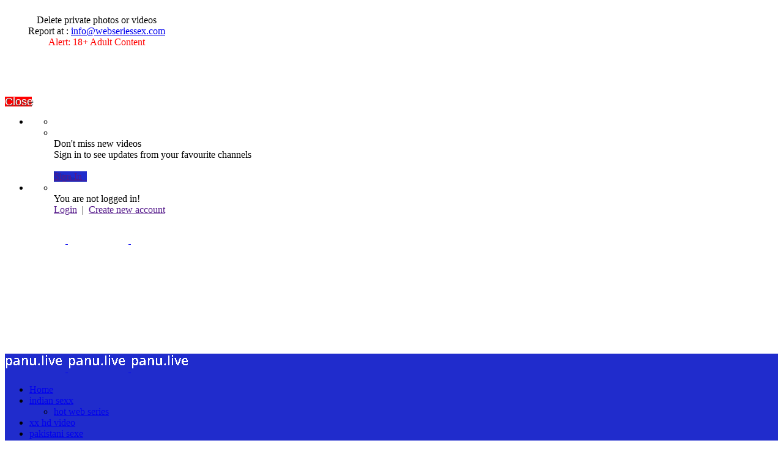

--- FILE ---
content_type: text/html; charset=UTF-8
request_url: https://panu.live/tag/chachi-xxx/
body_size: 35257
content:
<!doctype html>
<html lang="en-US">

<head>
	<meta charset="UTF-8">
	<meta name="viewport" content="width=device-width, initial-scale=1, maximum-scale=1">
    	<link rel="profile" href="http://gmpg.org/xfn/11">
<!-- Google tag (gtag.js) -->
	<script async src="https://www.googletagmanager.com/gtag/js?id=G-37EW7FX5Q3"></script>
	<script>
	window.dataLayer = window.dataLayer || [];
	function gtag(){dataLayer.push(arguments);}
	gtag('js', new Date());

	gtag('config', 'G-37EW7FX5Q3');
	</script>
	<meta name='robots' content='index, follow, max-image-preview:large, max-snippet:-1, max-video-preview:-1' />

	<!-- This site is optimized with the Yoast SEO plugin v26.8 - https://yoast.com/product/yoast-seo-wordpress/ -->
	<title>chachi xxx Archives - panu</title>
	<link rel="canonical" href="https://panu.live/tag/chachi-xxx/" />
	<link rel="next" href="https://panu.live/tag/chachi-xxx/page/2/" />
	<meta property="og:locale" content="en_US" />
	<meta property="og:type" content="article" />
	<meta property="og:title" content="chachi xxx Archives - panu" />
	<meta property="og:url" content="https://panu.live/tag/chachi-xxx/" />
	<meta property="og:site_name" content="panu" />
	<meta name="twitter:card" content="summary_large_image" />
	<script type="application/ld+json" class="yoast-schema-graph">{"@context":"https://schema.org","@graph":[{"@type":"CollectionPage","@id":"https://panu.live/tag/chachi-xxx/","url":"https://panu.live/tag/chachi-xxx/","name":"chachi xxx Archives - panu","isPartOf":{"@id":"https://panu.live/#website"},"primaryImageOfPage":{"@id":"https://panu.live/tag/chachi-xxx/#primaryimage"},"image":{"@id":"https://panu.live/tag/chachi-xxx/#primaryimage"},"thumbnailUrl":"https://panu.live/wp-content/uploads/2025/11/Village-amateur-mallu-aunty-tango-live-hard-fuck-nephew-mms.jpg","breadcrumb":{"@id":"https://panu.live/tag/chachi-xxx/#breadcrumb"},"inLanguage":"en-US"},{"@type":"ImageObject","inLanguage":"en-US","@id":"https://panu.live/tag/chachi-xxx/#primaryimage","url":"https://panu.live/wp-content/uploads/2025/11/Village-amateur-mallu-aunty-tango-live-hard-fuck-nephew-mms.jpg","contentUrl":"https://panu.live/wp-content/uploads/2025/11/Village-amateur-mallu-aunty-tango-live-hard-fuck-nephew-mms.jpg","width":550,"height":498,"caption":"mallu aunty tango live"},{"@type":"BreadcrumbList","@id":"https://panu.live/tag/chachi-xxx/#breadcrumb","itemListElement":[{"@type":"ListItem","position":1,"name":"Home","item":"https://panu.live/"},{"@type":"ListItem","position":2,"name":"chachi xxx"}]},{"@type":"WebSite","@id":"https://panu.live/#website","url":"https://panu.live/","name":"panu","description":"panu | bangla panu | panu video | panu videos | bengali panu | desi panu |","potentialAction":[{"@type":"SearchAction","target":{"@type":"EntryPoint","urlTemplate":"https://panu.live/?s={search_term_string}"},"query-input":{"@type":"PropertyValueSpecification","valueRequired":true,"valueName":"search_term_string"}}],"inLanguage":"en-US"}]}</script>
	<!-- / Yoast SEO plugin. -->


<link rel='dns-prefetch' href='//fonts.googleapis.com' />
<link rel="alternate" type="application/rss+xml" title="panu &raquo; Feed" href="https://panu.live/feed/" />
<link rel="alternate" type="application/rss+xml" title="panu &raquo; Comments Feed" href="https://panu.live/comments/feed/" />
<link rel="alternate" type="application/rss+xml" title="panu &raquo; chachi xxx Tag Feed" href="https://panu.live/tag/chachi-xxx/feed/" />
        <link rel="preconnect" href="https://fonts.gstatic.com/" crossorigin='anonymous'>
        <link rel='preload' as='font' type='font/woff2' crossorigin='anonymous' href='https://panu.live/wp-content/themes/vidorev/css/font-awesome/webfonts/fa-brands-400.woff2' importance="highest" />
        <link rel='preload' as='font' type='font/woff2' crossorigin='anonymous' href='https://panu.live/wp-content/themes/vidorev/css/font-awesome/webfonts/fa-regular-400.woff2' importance="highest" />
        <link rel='preload' as='font' type='font/woff2' crossorigin='anonymous' href='https://panu.live/wp-content/themes/vidorev/css/font-awesome/webfonts/fa-solid-900.woff2' importance="highest" />
	<style id='wp-img-auto-sizes-contain-inline-css' type='text/css'>
img:is([sizes=auto i],[sizes^="auto," i]){contain-intrinsic-size:3000px 1500px}
/*# sourceURL=wp-img-auto-sizes-contain-inline-css */
</style>
<style id='wp-emoji-styles-inline-css' type='text/css'>

	img.wp-smiley, img.emoji {
		display: inline !important;
		border: none !important;
		box-shadow: none !important;
		height: 1em !important;
		width: 1em !important;
		margin: 0 0.07em !important;
		vertical-align: -0.1em !important;
		background: none !important;
		padding: 0 !important;
	}
/*# sourceURL=wp-emoji-styles-inline-css */
</style>
<style id='wp-block-library-inline-css' type='text/css'>
:root{--wp-block-synced-color:#7a00df;--wp-block-synced-color--rgb:122,0,223;--wp-bound-block-color:var(--wp-block-synced-color);--wp-editor-canvas-background:#ddd;--wp-admin-theme-color:#007cba;--wp-admin-theme-color--rgb:0,124,186;--wp-admin-theme-color-darker-10:#006ba1;--wp-admin-theme-color-darker-10--rgb:0,107,160.5;--wp-admin-theme-color-darker-20:#005a87;--wp-admin-theme-color-darker-20--rgb:0,90,135;--wp-admin-border-width-focus:2px}@media (min-resolution:192dpi){:root{--wp-admin-border-width-focus:1.5px}}.wp-element-button{cursor:pointer}:root .has-very-light-gray-background-color{background-color:#eee}:root .has-very-dark-gray-background-color{background-color:#313131}:root .has-very-light-gray-color{color:#eee}:root .has-very-dark-gray-color{color:#313131}:root .has-vivid-green-cyan-to-vivid-cyan-blue-gradient-background{background:linear-gradient(135deg,#00d084,#0693e3)}:root .has-purple-crush-gradient-background{background:linear-gradient(135deg,#34e2e4,#4721fb 50%,#ab1dfe)}:root .has-hazy-dawn-gradient-background{background:linear-gradient(135deg,#faaca8,#dad0ec)}:root .has-subdued-olive-gradient-background{background:linear-gradient(135deg,#fafae1,#67a671)}:root .has-atomic-cream-gradient-background{background:linear-gradient(135deg,#fdd79a,#004a59)}:root .has-nightshade-gradient-background{background:linear-gradient(135deg,#330968,#31cdcf)}:root .has-midnight-gradient-background{background:linear-gradient(135deg,#020381,#2874fc)}:root{--wp--preset--font-size--normal:16px;--wp--preset--font-size--huge:42px}.has-regular-font-size{font-size:1em}.has-larger-font-size{font-size:2.625em}.has-normal-font-size{font-size:var(--wp--preset--font-size--normal)}.has-huge-font-size{font-size:var(--wp--preset--font-size--huge)}.has-text-align-center{text-align:center}.has-text-align-left{text-align:left}.has-text-align-right{text-align:right}.has-fit-text{white-space:nowrap!important}#end-resizable-editor-section{display:none}.aligncenter{clear:both}.items-justified-left{justify-content:flex-start}.items-justified-center{justify-content:center}.items-justified-right{justify-content:flex-end}.items-justified-space-between{justify-content:space-between}.screen-reader-text{border:0;clip-path:inset(50%);height:1px;margin:-1px;overflow:hidden;padding:0;position:absolute;width:1px;word-wrap:normal!important}.screen-reader-text:focus{background-color:#ddd;clip-path:none;color:#444;display:block;font-size:1em;height:auto;left:5px;line-height:normal;padding:15px 23px 14px;text-decoration:none;top:5px;width:auto;z-index:100000}html :where(.has-border-color){border-style:solid}html :where([style*=border-top-color]){border-top-style:solid}html :where([style*=border-right-color]){border-right-style:solid}html :where([style*=border-bottom-color]){border-bottom-style:solid}html :where([style*=border-left-color]){border-left-style:solid}html :where([style*=border-width]){border-style:solid}html :where([style*=border-top-width]){border-top-style:solid}html :where([style*=border-right-width]){border-right-style:solid}html :where([style*=border-bottom-width]){border-bottom-style:solid}html :where([style*=border-left-width]){border-left-style:solid}html :where(img[class*=wp-image-]){height:auto;max-width:100%}:where(figure){margin:0 0 1em}html :where(.is-position-sticky){--wp-admin--admin-bar--position-offset:var(--wp-admin--admin-bar--height,0px)}@media screen and (max-width:600px){html :where(.is-position-sticky){--wp-admin--admin-bar--position-offset:0px}}

/*# sourceURL=wp-block-library-inline-css */
</style><style id='wp-block-group-inline-css' type='text/css'>
.wp-block-group{box-sizing:border-box}:where(.wp-block-group.wp-block-group-is-layout-constrained){position:relative}
/*# sourceURL=https://panu.live/wp-includes/blocks/group/style.min.css */
</style>
<style id='global-styles-inline-css' type='text/css'>
:root{--wp--preset--aspect-ratio--square: 1;--wp--preset--aspect-ratio--4-3: 4/3;--wp--preset--aspect-ratio--3-4: 3/4;--wp--preset--aspect-ratio--3-2: 3/2;--wp--preset--aspect-ratio--2-3: 2/3;--wp--preset--aspect-ratio--16-9: 16/9;--wp--preset--aspect-ratio--9-16: 9/16;--wp--preset--color--black: #000000;--wp--preset--color--cyan-bluish-gray: #abb8c3;--wp--preset--color--white: #ffffff;--wp--preset--color--pale-pink: #f78da7;--wp--preset--color--vivid-red: #cf2e2e;--wp--preset--color--luminous-vivid-orange: #ff6900;--wp--preset--color--luminous-vivid-amber: #fcb900;--wp--preset--color--light-green-cyan: #7bdcb5;--wp--preset--color--vivid-green-cyan: #00d084;--wp--preset--color--pale-cyan-blue: #8ed1fc;--wp--preset--color--vivid-cyan-blue: #0693e3;--wp--preset--color--vivid-purple: #9b51e0;--wp--preset--gradient--vivid-cyan-blue-to-vivid-purple: linear-gradient(135deg,rgb(6,147,227) 0%,rgb(155,81,224) 100%);--wp--preset--gradient--light-green-cyan-to-vivid-green-cyan: linear-gradient(135deg,rgb(122,220,180) 0%,rgb(0,208,130) 100%);--wp--preset--gradient--luminous-vivid-amber-to-luminous-vivid-orange: linear-gradient(135deg,rgb(252,185,0) 0%,rgb(255,105,0) 100%);--wp--preset--gradient--luminous-vivid-orange-to-vivid-red: linear-gradient(135deg,rgb(255,105,0) 0%,rgb(207,46,46) 100%);--wp--preset--gradient--very-light-gray-to-cyan-bluish-gray: linear-gradient(135deg,rgb(238,238,238) 0%,rgb(169,184,195) 100%);--wp--preset--gradient--cool-to-warm-spectrum: linear-gradient(135deg,rgb(74,234,220) 0%,rgb(151,120,209) 20%,rgb(207,42,186) 40%,rgb(238,44,130) 60%,rgb(251,105,98) 80%,rgb(254,248,76) 100%);--wp--preset--gradient--blush-light-purple: linear-gradient(135deg,rgb(255,206,236) 0%,rgb(152,150,240) 100%);--wp--preset--gradient--blush-bordeaux: linear-gradient(135deg,rgb(254,205,165) 0%,rgb(254,45,45) 50%,rgb(107,0,62) 100%);--wp--preset--gradient--luminous-dusk: linear-gradient(135deg,rgb(255,203,112) 0%,rgb(199,81,192) 50%,rgb(65,88,208) 100%);--wp--preset--gradient--pale-ocean: linear-gradient(135deg,rgb(255,245,203) 0%,rgb(182,227,212) 50%,rgb(51,167,181) 100%);--wp--preset--gradient--electric-grass: linear-gradient(135deg,rgb(202,248,128) 0%,rgb(113,206,126) 100%);--wp--preset--gradient--midnight: linear-gradient(135deg,rgb(2,3,129) 0%,rgb(40,116,252) 100%);--wp--preset--font-size--small: 13px;--wp--preset--font-size--medium: 20px;--wp--preset--font-size--large: 36px;--wp--preset--font-size--x-large: 42px;--wp--preset--spacing--20: 0.44rem;--wp--preset--spacing--30: 0.67rem;--wp--preset--spacing--40: 1rem;--wp--preset--spacing--50: 1.5rem;--wp--preset--spacing--60: 2.25rem;--wp--preset--spacing--70: 3.38rem;--wp--preset--spacing--80: 5.06rem;--wp--preset--shadow--natural: 6px 6px 9px rgba(0, 0, 0, 0.2);--wp--preset--shadow--deep: 12px 12px 50px rgba(0, 0, 0, 0.4);--wp--preset--shadow--sharp: 6px 6px 0px rgba(0, 0, 0, 0.2);--wp--preset--shadow--outlined: 6px 6px 0px -3px rgb(255, 255, 255), 6px 6px rgb(0, 0, 0);--wp--preset--shadow--crisp: 6px 6px 0px rgb(0, 0, 0);}:where(.is-layout-flex){gap: 0.5em;}:where(.is-layout-grid){gap: 0.5em;}body .is-layout-flex{display: flex;}.is-layout-flex{flex-wrap: wrap;align-items: center;}.is-layout-flex > :is(*, div){margin: 0;}body .is-layout-grid{display: grid;}.is-layout-grid > :is(*, div){margin: 0;}:where(.wp-block-columns.is-layout-flex){gap: 2em;}:where(.wp-block-columns.is-layout-grid){gap: 2em;}:where(.wp-block-post-template.is-layout-flex){gap: 1.25em;}:where(.wp-block-post-template.is-layout-grid){gap: 1.25em;}.has-black-color{color: var(--wp--preset--color--black) !important;}.has-cyan-bluish-gray-color{color: var(--wp--preset--color--cyan-bluish-gray) !important;}.has-white-color{color: var(--wp--preset--color--white) !important;}.has-pale-pink-color{color: var(--wp--preset--color--pale-pink) !important;}.has-vivid-red-color{color: var(--wp--preset--color--vivid-red) !important;}.has-luminous-vivid-orange-color{color: var(--wp--preset--color--luminous-vivid-orange) !important;}.has-luminous-vivid-amber-color{color: var(--wp--preset--color--luminous-vivid-amber) !important;}.has-light-green-cyan-color{color: var(--wp--preset--color--light-green-cyan) !important;}.has-vivid-green-cyan-color{color: var(--wp--preset--color--vivid-green-cyan) !important;}.has-pale-cyan-blue-color{color: var(--wp--preset--color--pale-cyan-blue) !important;}.has-vivid-cyan-blue-color{color: var(--wp--preset--color--vivid-cyan-blue) !important;}.has-vivid-purple-color{color: var(--wp--preset--color--vivid-purple) !important;}.has-black-background-color{background-color: var(--wp--preset--color--black) !important;}.has-cyan-bluish-gray-background-color{background-color: var(--wp--preset--color--cyan-bluish-gray) !important;}.has-white-background-color{background-color: var(--wp--preset--color--white) !important;}.has-pale-pink-background-color{background-color: var(--wp--preset--color--pale-pink) !important;}.has-vivid-red-background-color{background-color: var(--wp--preset--color--vivid-red) !important;}.has-luminous-vivid-orange-background-color{background-color: var(--wp--preset--color--luminous-vivid-orange) !important;}.has-luminous-vivid-amber-background-color{background-color: var(--wp--preset--color--luminous-vivid-amber) !important;}.has-light-green-cyan-background-color{background-color: var(--wp--preset--color--light-green-cyan) !important;}.has-vivid-green-cyan-background-color{background-color: var(--wp--preset--color--vivid-green-cyan) !important;}.has-pale-cyan-blue-background-color{background-color: var(--wp--preset--color--pale-cyan-blue) !important;}.has-vivid-cyan-blue-background-color{background-color: var(--wp--preset--color--vivid-cyan-blue) !important;}.has-vivid-purple-background-color{background-color: var(--wp--preset--color--vivid-purple) !important;}.has-black-border-color{border-color: var(--wp--preset--color--black) !important;}.has-cyan-bluish-gray-border-color{border-color: var(--wp--preset--color--cyan-bluish-gray) !important;}.has-white-border-color{border-color: var(--wp--preset--color--white) !important;}.has-pale-pink-border-color{border-color: var(--wp--preset--color--pale-pink) !important;}.has-vivid-red-border-color{border-color: var(--wp--preset--color--vivid-red) !important;}.has-luminous-vivid-orange-border-color{border-color: var(--wp--preset--color--luminous-vivid-orange) !important;}.has-luminous-vivid-amber-border-color{border-color: var(--wp--preset--color--luminous-vivid-amber) !important;}.has-light-green-cyan-border-color{border-color: var(--wp--preset--color--light-green-cyan) !important;}.has-vivid-green-cyan-border-color{border-color: var(--wp--preset--color--vivid-green-cyan) !important;}.has-pale-cyan-blue-border-color{border-color: var(--wp--preset--color--pale-cyan-blue) !important;}.has-vivid-cyan-blue-border-color{border-color: var(--wp--preset--color--vivid-cyan-blue) !important;}.has-vivid-purple-border-color{border-color: var(--wp--preset--color--vivid-purple) !important;}.has-vivid-cyan-blue-to-vivid-purple-gradient-background{background: var(--wp--preset--gradient--vivid-cyan-blue-to-vivid-purple) !important;}.has-light-green-cyan-to-vivid-green-cyan-gradient-background{background: var(--wp--preset--gradient--light-green-cyan-to-vivid-green-cyan) !important;}.has-luminous-vivid-amber-to-luminous-vivid-orange-gradient-background{background: var(--wp--preset--gradient--luminous-vivid-amber-to-luminous-vivid-orange) !important;}.has-luminous-vivid-orange-to-vivid-red-gradient-background{background: var(--wp--preset--gradient--luminous-vivid-orange-to-vivid-red) !important;}.has-very-light-gray-to-cyan-bluish-gray-gradient-background{background: var(--wp--preset--gradient--very-light-gray-to-cyan-bluish-gray) !important;}.has-cool-to-warm-spectrum-gradient-background{background: var(--wp--preset--gradient--cool-to-warm-spectrum) !important;}.has-blush-light-purple-gradient-background{background: var(--wp--preset--gradient--blush-light-purple) !important;}.has-blush-bordeaux-gradient-background{background: var(--wp--preset--gradient--blush-bordeaux) !important;}.has-luminous-dusk-gradient-background{background: var(--wp--preset--gradient--luminous-dusk) !important;}.has-pale-ocean-gradient-background{background: var(--wp--preset--gradient--pale-ocean) !important;}.has-electric-grass-gradient-background{background: var(--wp--preset--gradient--electric-grass) !important;}.has-midnight-gradient-background{background: var(--wp--preset--gradient--midnight) !important;}.has-small-font-size{font-size: var(--wp--preset--font-size--small) !important;}.has-medium-font-size{font-size: var(--wp--preset--font-size--medium) !important;}.has-large-font-size{font-size: var(--wp--preset--font-size--large) !important;}.has-x-large-font-size{font-size: var(--wp--preset--font-size--x-large) !important;}
/*# sourceURL=global-styles-inline-css */
</style>

<style id='classic-theme-styles-inline-css' type='text/css'>
/*! This file is auto-generated */
.wp-block-button__link{color:#fff;background-color:#32373c;border-radius:9999px;box-shadow:none;text-decoration:none;padding:calc(.667em + 2px) calc(1.333em + 2px);font-size:1.125em}.wp-block-file__button{background:#32373c;color:#fff;text-decoration:none}
/*# sourceURL=/wp-includes/css/classic-themes.min.css */
</style>
<link rel='stylesheet' id='priority-navigation-css' href='https://panu.live/wp-content/plugins/vidorev-extensions/assets/front-end/priority-navigation/priority-nav-core.css?ver=2.9.9.9.8.2' type='text/css' media='all' />
<link rel='stylesheet' id='select2-css' href='https://panu.live/wp-content/plugins/vidorev-extensions/assets/front-end/select2/select2.min.css?ver=2.9.9.9.8.2' type='text/css' media='all' />
<link rel='stylesheet' id='vidorev-plugin-css-css' href='https://panu.live/wp-content/plugins/vidorev-extensions/assets/front-end/main.css?ver=2.9.9.9.8.2' type='text/css' media='all' />
<link rel='stylesheet' id='mediaelement-css' href='https://panu.live/wp-includes/js/mediaelement/mediaelementplayer-legacy.min.css?ver=4.2.17' type='text/css' media='all' />
<link rel='stylesheet' id='wp-mediaelement-css' href='https://panu.live/wp-includes/js/mediaelement/wp-mediaelement.min.css?ver=6.9' type='text/css' media='all' />
<link rel='stylesheet' id='fluidplayer-css' href='https://panu.live/wp-content/plugins/vidorev-extensions/assets/front-end/fluidplayer/fluidplayer.min.css?ver=2.9.9.9.8.2' type='text/css' media='all' />
<link rel='stylesheet' id='plyrplayer-css' href='https://panu.live/wp-content/plugins/vidorev-extensions/assets/front-end/plyr/plyr.css?ver=2.9.9.9.8.2' type='text/css' media='all' />
<link rel='stylesheet' id='adguru-css-css' href='https://panu.live/wp-content/plugins/wp-ad-guru/assets/css/adguru.css?ver=2.5.0' type='text/css' media='all' />
<link rel='stylesheet' id='parent-style-css' href='https://panu.live/wp-content/themes/vidorev/style.css?ver=6.9' type='text/css' media='all' />
<link rel='stylesheet' id='font-awesome-css' href='https://panu.live/wp-content/themes/vidorev/css/font-awesome/css/font-awesome.min.css?ver=4.7.0' type='text/css' media='all' />
<link rel='stylesheet' id='font-awesome-5-all-css' href='https://panu.live/wp-content/themes/vidorev/css/font-awesome/css/all.min.css?ver=5.13.0' type='text/css' media='all' />
<link rel='stylesheet' id='font-awesome-4-shim-css' href='https://panu.live/wp-content/themes/vidorev/css/font-awesome/css/v4-shims.min.css?ver=5.13.0' type='text/css' media='all' />
<link rel='stylesheet' id='jquery-slick-css' href='https://panu.live/wp-content/themes/vidorev/css/slick/slick.css?ver=1.9.0' type='text/css' media='all' />
<link rel='stylesheet' id='jquery-malihu-scroll-css' href='https://panu.live/wp-content/themes/vidorev/css/malihu/jquery.mCustomScrollbar.min.css?ver=3.1.5' type='text/css' media='all' />
<link rel='stylesheet' id='vidorev-extend-ie-css' href='https://panu.live/wp-content/themes/vidorev/css/extend-ie/extend-ie.css?ver=1.0.0' type='text/css' media='all' />
<link rel='stylesheet' id='vidorev-style-css' href='https://panu.live/wp-content/themes/vidorev-child/style.css?ver=6.9' type='text/css' media='all' />
<style id='vidorev-style-inline-css' type='text/css'>
@media only screen and (-webkit-min-device-pixel-ratio: 2), (min-resolution: 192dpi){
									.nav-logo .nav-logo-img img.main-logo{
										opacity:0; visibility:hidden
									}
									.nav-logo .nav-logo-img a.logo-link{
										background:url("https://panu.live/wp-content/uploads/2022/04/Panu.png") no-repeat center; background-size:contain
									}									
								}@media only screen and (-webkit-min-device-pixel-ratio: 2) and (min-width:992px), (min-resolution: 192dpi) and (min-width:992px){
									.main-nav.sticky-menu .nav-logo-img img.sticky-logo{
										opacity:0; visibility:hidden
									}
									.main-nav.sticky-menu .nav-logo-img a.logo-link{
										background:url("https://panu.live/wp-content/uploads/2022/04/Panu.png") no-repeat center; background-size:contain
									}
								}@media only screen and (-webkit-min-device-pixel-ratio: 2) and (max-width:991px), (min-resolution: 192dpi) and (max-width:991px){
									.nav-logo .nav-logo-img img.main-logo-mobile{
										opacity:0; visibility:hidden
									}
									.nav-logo .nav-logo-img a.logo-link{
										background:url("https://panu.live/wp-content/uploads/2022/04/Panu.png") no-repeat center; background-size:contain
									}
								}header.entry-header.movie-style{
							background-image: url("https://panu.live/wp-content/themes/vidorev/img/film-background.jpg");								
						}
			a:focus {
				color: #202ccc;
			}
			a:hover {
				color: #202ccc;
			}
			a.main-color-udr{
				color: #202ccc;
			}			
			.dark-background a:focus {
				color: #202ccc;
			}
			.dark-background a:hover {
				color: #202ccc;
			}			
			button.white-style:hover, button.white-style:focus,
			input[type=button].white-style:hover,
			input[type=button].white-style:focus,
			input[type=submit].white-style:hover,
			input[type=submit].white-style:focus,
			input[type="reset"].white-style:hover,
			input[type="reset"].white-style:focus,
			.basic-button-default.white-style:hover,
			.basic-button-default.white-style:focus{
				color: #202ccc;
			}
			
			.global-single-content .like-dislike-toolbar-footer .ld-t-item-content:hover > span {
				color: #202ccc;
			}
			.global-single-content .like-dislike-toolbar-footer .ld-t-item-content.active-item > span {
				color: #202ccc;
			}
			
			.popular-video-footer .popular-video-content .block-left .vid-title-main {
				color: #202ccc;
			}
			
			.video-toolbar .toolbar-item-content:hover > span {
				color: #202ccc;
			}
			.video-toolbar .toolbar-item-content.active-item > span {
				color: #202ccc;
			}
			
			.top-watch-later-listing .remove-item-watch-later:hover {
				color: #202ccc;
			}
			
			.list-default .post-item.sticky .post-title a:not(:hover),
			.list-blog .post-item.sticky .post-title a:not(:hover){
				color: #202ccc;
			}
			
			#bbpress-forums ul.bbp-topics li.bbp-body p.bbp-topic-meta a.bbp-author-name,
			#bbpress-forums div.bbp-topic-author a.bbp-author-name,
			#bbpress-forums div.bbp-reply-author a.bbp-author-name,
			#bbpress-forums .bbp-topic-content ul.bbp-topic-revision-log a,
			#bbpress-forums .bbp-reply-content ul.bbp-topic-revision-log a,
			#bbpress-forums .bbp-reply-content ul.bbp-reply-revision-log a,
			#bbpress-forums div.bbp-template-notice p a.bbp-author-name,
			#bbpress-forums div.indicator-hint p a.bbp-author-name,
			.video-player-wrap .vidorev-membership-wrapper .vidorev-membership-content .membership-lock-text span.level-highlight,
			.pmpro_content_message,
			.pmpro_actionlinks a,
			.pmpro_actionlinks a:hover,
			small a,
			small a:hover,
			.dark-background small a,
			.dark-background small a:hover,
			#pmpro_form .pmpro_checkout h3 span.pmpro_checkout-h3-msg a,
			#pmpro_form .pmpro_checkout h3 span.pmpro_checkout-h3-msg a:hover,
			.woocommerce .product.type-product .product_meta > * a,
			body.header-vid-side div.asl_r .results .item span.highlighted,
			.woocommerce-info:before{
				color: #202ccc;
			}
			
			
			
			blockquote{
				border-left-color:#202ccc;
				border-right-color:#202ccc;
			}
			
			.alphabet-filter a.active-item {				
				border-color: #202ccc;
			}
			
			.dark-background .alphabet-filter a.active-item {				
				border-color: #202ccc;
			}
			
			.video-load-icon {				
				border-left-color:#202ccc;				
			}
			
			.dark-background .video-load-icon {				
				border-left-color: #202ccc;
			}
			
			.list-blog .post-item .bloglisting-read-more:hover,
			.video-player-wrap .vidorev-membership-wrapper .vidorev-membership-content .membership-lock-text span.level-highlight,
			.pmpro_content_message,
			.download-lightbox .download-listing .download-package .package-title{
				border-color: #202ccc;
			}
			
			.sc-playlist-wrapper{
				border-top-color:#202ccc;
				border-bottom-color:#202ccc;
			}
			
			.woocommerce-info{
				border-top-color:#202ccc;
			}
			
			
				.slider-container button[type="button"].slick-arrow:hover,
				.slider-container button[type="button"].slick-arrow:focus {
					background-color: #202ccc;
					background: linear-gradient(to left bottom, #202ccc 50%, #1d28b8 50%);
					background: -webkit-linear-gradient(to left bottom, #202ccc 50%, #1d28b8 50%);
					background: -moz-linear-gradient(to left bottom, #202ccc 50%, #1d28b8 50%);
				}
				.slider-container .sync-slider-small .sync-item:before {					
					background-color: #202ccc;
				}
				.sc-blocks-container .ajax-loading .video-load-icon {
					border-right-color: #202ccc;
					border-bottom-color: #202ccc;
				}
				.sc-blocks-container .filter-items .nav__dropdown .filter-item:hover {
					background-color: #202ccc;
				}
				.sc-blocks-container .filter-items .nav__dropdown .filter-item.active-item {
					background-color: #202ccc;
				}
				
			button:not([aria-controls]):not([aria-live]),
			input[type=button],
			input[type=submit],
			input[type="reset"],
			.basic-button-default,
			.next-content a,
			.prev-content a,
			.pmpro_btn, 
			.pmpro_btn:link, 
			.pmpro_content_message a, 
			.pmpro_content_message a:link,
			.pmpro_checkout .pmpro_btn,
			#nav-below.navigation a,
			.woocommerce #respond input#submit, 
			.woocommerce a.button, 
			.woocommerce button.button, 
			.woocommerce input.button{
				background-color: #202ccc;
				background: linear-gradient(to left bottom, #202ccc 50%, #1d28b8 50%);
				background: -webkit-linear-gradient(to left bottom, #202ccc 50%, #1d28b8 50%);
				background: -moz-linear-gradient(to left bottom, #202ccc 50%, #1d28b8 50%);
			}
			
			button:not([aria-controls]):not([aria-live]):visited,
			input[type=button]:visited,
			input[type=submit]:visited,
			input[type="reset"]:visited,
			.basic-button-default:visited,
			.next-content a:visited,
			.prev-content a:visited,
			.pmpro_btn:visited, 
			.pmpro_btn:link:visited, 
			.pmpro_content_message a:visited, 
			.pmpro_content_message a:link:visited,
			.pmpro_checkout .pmpro_btn:visited,
			#nav-below.navigation a:visited,
			.woocommerce #respond input#submit:visited, 
			.woocommerce a.button:visited, 
			.woocommerce button.button:visited, 
			.woocommerce input.button:visited{
				background-color: #202ccc;
				background: linear-gradient(to left bottom, #202ccc 50%, #1d28b8 50%);
				background: -webkit-linear-gradient(to left bottom, #202ccc 50%, #1d28b8 50%);
				background: -moz-linear-gradient(to left bottom, #202ccc 50%, #1d28b8 50%);
			}
			
			.main-nav{
				background-color: #202ccc;
			}
			
			.nav-menu > ul > li:hover > a{
				background-color: #1d28b8;
			}
			
			.nav-menu > ul > li.current-menu-ancestor:not(.top-megamenu) > a, .nav-menu > ul > li.current-menu-item:not(.top-megamenu) > a{				
				background-color: #1d28b8;
			}
			
			.nav-menu > ul > li ul li:hover > a {
				background-color: #202ccc;
			}
			
			.nav-menu > ul > li ul li.current-menu-ancestor > a, .nav-menu > ul > li ul li.current-menu-item > a{
				background-color: #202ccc;
			}
			
			@media (min-width: 992px) {
				.header-sport .top-nav {
					background-color: #202ccc;
				}
			}
			
			.top-search-box .top-search-box-wrapper .search-terms-textfield {				
				background-color: #1d28b8;				
			}
			
			.top-search-box .top-search-box-wrapper .search-terms-textfield:-webkit-autofill, 
			.top-search-box .top-search-box-wrapper .search-terms-textfield:-webkit-autofill:hover, 
			.top-search-box .top-search-box-wrapper .search-terms-textfield:-webkit-autofill:focus, 
			.top-search-box .top-search-box-wrapper .search-terms-textfield:focus:-webkit-autofill {
				background-color: #1d28b8 !important;
				-webkit-box-shadow: 0 0 0 50px #1d28b8 inset;
			}
			
			.vp-widget-post-layout.wg-single-slider .slick-dots > * > button:hover {
				background: #202ccc;
			}
			.vp-widget-post-layout.wg-single-slider .slick-dots > *.slick-active > button {
				background: #202ccc;
			}
			
			.list-blog .post-item .bloglisting-read-more:hover,
			.list-blog .post-item .bloglisting-read-more:hover:before, 
			.list-blog .post-item .bloglisting-read-more:hover:after{
				background-color: #202ccc;
			}
			
			.categories-elm .category-item,
			.dark-background .categories-elm .category-item{
				background-color: #202ccc;	
			}
			
			.widget .widget-title > span:not(.widget-arrow):after{
				background-color: #202ccc;	
			}
			
			.widget.widget_wysija .widget_wysija_cont .error,
			.widget.widget_wysija .widget_wysija_cont .xdetailed-errors {
				background-color: #202ccc;				
			}
			
			.post-item-wrap:hover .video-icon {
				background-color: #202ccc;
			}
			
			.blog-pic-wrap:hover .video-icon {
				background-color: #202ccc;
			}
			
			.video-icon.alway-active {
				background-color: #202ccc;
			}
			
			@keyframes videoiconclick {
				from {
					transform: scale3d(1, 1, 1);
					background-color: #202ccc;
				}
				50% {
					transform: scale3d(1.1, 1.1, 1.1);
					background-color: rgba(0, 0, 0, 0.5);
				}
				to {
					transform: scale3d(1, 1, 1);
					background-color: #202ccc;
				}
			}
			@-webkit-keyframes videoiconclick {
				from {
					transform: scale3d(1, 1, 1);
					background-color: #202ccc;
				}
				50% {
					transform: scale3d(1.1, 1.1, 1.1);
					background-color: rgba(0, 0, 0, 0.5);
				}
				to {
					transform: scale3d(1, 1, 1);
					background-color: #202ccc;
				}
			}
			
			.watch-later-icon:hover {
				background-color: #202ccc;
			}
			.watch-later-icon.active-item {
				background-color: #202ccc;
			}
			
			.blog-pagination .wp-pagenavi-wrapper .wp-pagenavi .current,
			.blog-pagination .wp-pagenavi-wrapper .wp-pagenavi a:hover,
			.woocommerce nav.woocommerce-pagination .page-numbers li > *.current, 
			.woocommerce nav.woocommerce-pagination .page-numbers li > *:hover,
			.woocommerce nav.woocommerce-pagination .page-numbers li > *:focus {
				background-color: #202ccc;
				background: linear-gradient(to left bottom, #202ccc 50%, #1d28b8 50%);
				background: -webkit-linear-gradient(to left bottom, #202ccc 50%, #1d28b8 50%);
				background: -moz-linear-gradient(to left bottom, #202ccc 50%, #1d28b8 50%);
			}
			
			.infinite-la-fire {
				color: #202ccc;				
			}
			
			body.active-alphabet-filter .alphabet-filter-icon {
				background-color: #202ccc;
			}
			
			.alphabet-filter a.active-item {
				background-color: #202ccc;
			}
			
			.dark-background .alphabet-filter a.active-item {
				background-color: #202ccc;
			}
			
			.single-image-gallery .slick-dots > * > button:hover {
				background: #202ccc;
			}
			.single-image-gallery .slick-dots > *.slick-active > button {
				background: #202ccc;
			}
			
			.popular-video-footer .popular-video-content .slider-popular-container .slick-arrow:hover {
				background-color: #202ccc;
				background: linear-gradient(to left bottom, #202ccc 50%, #1d28b8 50%);
				background: -webkit-linear-gradient(to left bottom, #202ccc 50%, #1d28b8 50%);
				background: -moz-linear-gradient(to left bottom, #202ccc 50%, #1d28b8 50%);
			}
			
			.auto-next-icon.active-item {
				background-color: #202ccc;
			}
			
			.auto-next-icon.big-style.active-item {
				background-color: #202ccc;
			}
			
			.video-player-wrap .autoplay-off-elm:hover .video-icon {
				background-color: #202ccc;
			}
			
			.video-player-wrap .player-muted:after {				
				background-color: #202ccc;				
			}
			
			.video-lightbox-wrapper .listing-toolbar .toolbar-item.active-item:after {
				background-color: #202ccc;
			}
			
			body .cleanlogin-notification.error,
			body .cleanlogin-notification.success {				
				background: #202ccc;				
			}
			
			.nav-menu > ul > li.top-megamenu > ul .megamenu-menu > *:first-child .megamenu-item-heading:not(.hidden-item),
			.nav-menu > ul > li.top-megamenu > ul .megamenu-menu .megamenu-item-heading:hover, 
			.nav-menu > ul > li.top-megamenu > ul .megamenu-menu .megamenu-item-heading.active-item{
				background-color: #202ccc;
			}
			
			#user-submitted-posts #usp_form div#usp-error-message.usp-callout-failure,
			#user-submitted-posts #usp_form div#usp-error-message .usp-error,
			#user-submitted-posts #usp_form ul.parsley-errors-list.filled li.parsley-required{
				background-color: #202ccc;
			}
			
			
			#bbpress-forums li.bbp-header{
				background: #202ccc;
			}
			#bbpress-forums div.bbp-breadcrumb ~ span#subscription-toggle .is-subscribed a.subscription-toggle{
				background-color: #202ccc;
			}
			
			.img-lightbox-icon:hover:after{
				background-color: #202ccc;
			}
			
			.video-sub-toolbar .toolbar-item-content.view-like-information .like-dislike-bar > span,
			.video-sub-toolbar .item-button:hover,
			.video-sub-toolbar .toolbar-item-content .report-form .report-info.report-no-data, 
			.video-sub-toolbar .toolbar-item-content .report-form .report-info.report-error,
			.director-element.single-element .actor-element-title span:after, 
			.director-element.single-element .director-element-title span:after, 
			.actor-element.single-element .actor-element-title span:after, 
			.actor-element.single-element .director-element-title span:after,
			.series-wrapper .series-item.active-item,
			.single-post-video-full-width-wrapper .series-wrapper .series-item.active-item,
			.video-player-wrap .other-ads-container .skip-ad .skip-text,
			.video-toolbar .toolbar-item-content.free-files-download,
			.woocommerce .widget_price_filter .ui-slider .ui-slider-handle,
			.woocommerce .widget_price_filter .ui-slider .ui-slider-range,
			.woocommerce div.product .woocommerce-tabs ul.tabs li:hover, 
			.woocommerce div.product .woocommerce-tabs ul.tabs li.active,
			.dark-background.woocommerce div.product .woocommerce-tabs ul.tabs li:hover, 
			.dark-background.woocommerce div.product .woocommerce-tabs ul.tabs li.active, 
			.dark-background .woocommerce div.product .woocommerce-tabs ul.tabs li:hover, 
			.dark-background .woocommerce div.product .woocommerce-tabs ul.tabs li.active,
			.duration-text .rating-average-dr,
			.slider-container.slider-9 .mCSB_scrollTools .mCSB_dragger .mCSB_dragger_bar,
			body.header-vid-side div.asl_r .mCSBap_scrollTools .mCSBap_dragger .mCSBap_dragger_bar,
			.slider-container.slider-9 .os-theme-dark .os-scrollbar > .os-scrollbar-track > .os-scrollbar-handle,
			.slider-container.slider-9 .os-theme-dark .os-scrollbar:hover > .os-scrollbar-track > .os-scrollbar-handle, 
			.slider-container.slider-9 .os-theme-dark .os-scrollbar > .os-scrollbar-track > .os-scrollbar-handle.active{
				background-color: #202ccc;
			}
			
/*# sourceURL=vidorev-style-inline-css */
</style>
<link rel='stylesheet' id='vidorev-google-font-css' href='//fonts.googleapis.com/css?family=Poppins%3A400%2C500%2C700&#038;display=swap&#038;ver=1.0.0' type='text/css' media='all' />
<link rel='stylesheet' id='invideoads3-css' href='https://panu.live/wp-content/themes/vidorev/css/invideoads2.css?ver=1.0.0' type='text/css' media='all' />
<link rel='stylesheet' id='wpdreams-asl-basic-css' href='https://panu.live/wp-content/plugins/ajax-search-lite/css/style.basic.css?ver=4.13.4' type='text/css' media='all' />
<style id='wpdreams-asl-basic-inline-css' type='text/css'>

					div[id*='ajaxsearchlitesettings'].searchsettings .asl_option_inner label {
						font-size: 0px !important;
						color: rgba(0, 0, 0, 0);
					}
					div[id*='ajaxsearchlitesettings'].searchsettings .asl_option_inner label:after {
						font-size: 11px !important;
						position: absolute;
						top: 0;
						left: 0;
						z-index: 1;
					}
					.asl_w_container {
						width: 100%;
						margin: 0px 0px 0px 0px;
						min-width: 200px;
					}
					div[id*='ajaxsearchlite'].asl_m {
						width: 100%;
					}
					div[id*='ajaxsearchliteres'].wpdreams_asl_results div.resdrg span.highlighted {
						font-weight: bold;
						color: #d9312b;
						background-color: #eee;
					}
					div[id*='ajaxsearchliteres'].wpdreams_asl_results .results img.asl_image {
						width: 70px;
						height: 70px;
						object-fit: cover;
					}
					div[id*='ajaxsearchlite'].asl_r .results {
						max-height: none;
					}
					div[id*='ajaxsearchlite'].asl_r {
						position: absolute;
					}
				
						div.asl_r.asl_w.vertical .results .item::after {
							display: block;
							position: absolute;
							bottom: 0;
							content: '';
							height: 1px;
							width: 100%;
							background: #D8D8D8;
						}
						div.asl_r.asl_w.vertical .results .item.asl_last_item::after {
							display: none;
						}
					
/*# sourceURL=wpdreams-asl-basic-inline-css */
</style>
<link rel='stylesheet' id='wpdreams-asl-instance-css' href='https://panu.live/wp-content/plugins/ajax-search-lite/css/style-simple-red.css?ver=4.13.4' type='text/css' media='all' />
<link rel='stylesheet' id='wp-pagenavi-css' href='https://panu.live/wp-content/plugins/wp-pagenavi/pagenavi-css.css?ver=2.70' type='text/css' media='all' />
<script type="text/javascript" src="https://panu.live/wp-includes/js/jquery/jquery.min.js?ver=3.7.1" id="jquery-core-js"></script>
<script type="text/javascript" src="https://panu.live/wp-includes/js/jquery/jquery-migrate.min.js?ver=3.4.1" id="jquery-migrate-js"></script>
<script type="text/javascript" id="beeteam368_obj_wes-js-extra">
/* <![CDATA[ */
var vidorev_jav_plugin_js_object = {"youtube_library_url":"https://www.youtube.com/iframe_api","vimeo_library_url":"https://player.vimeo.com/api/player.js","dailymotion_library_url":"https://api.dmcdn.net/all.js","facebook_library_url":"https://connect.facebook.net/en_US/sdk.js?ver=6.0#xfbml=1&version=v6.0","twitch_library_url":"https://player.twitch.tv/js/embed/v1.js","google_ima_library_url":"https://imasdk.googleapis.com/js/sdkloader/ima3.js","google_adsense_library_url":"https://pagead2.googlesyndication.com/pagead/js/adsbygoogle.js","jwplayer_library_url":"","mediaelement_library_url":"https://panu.live/wp-content/plugins/vidorev-extensions/assets/front-end/mediaelement/mediaelement.all.js","fluidplayer_library_url":"https://panu.live/wp-content/plugins/vidorev-extensions/assets/front-end/fluidplayer/fluidplayer.min.v25.js","plyr_library_url":"https://panu.live/wp-content/plugins/vidorev-extensions/assets/front-end/plyr/plyr.min.js","imdb_logo_url":"https://panu.live/wp-content/plugins/vidorev-extensions/assets/front-end/img/IMDB_Logo","youtube_rel":"no","youtube_modestbranding":"yes","youtube_showinfo":"yes","youtube_broadcasts_params":[],"hls_library_url":"https://panu.live/wp-content/plugins/vidorev-extensions/assets/front-end/fluidplayer/hls.min.js","mpd_library_url":"https://panu.live/wp-content/plugins/vidorev-extensions/assets/front-end/fluidplayer/dash.mediaplayer.min.js"};
var vidorev_jav_plugin_video_ads_object = {"vid_ads_m_video_ads":"yes","vid_ads_m_video_ads_type":"html","vid_ads_m_group_google_ima":[],"vid_ads_m_group_image":[],"vid_ads_m_group_html5_video":[],"vid_ads_m_group_html":[{"vid_ads_m_html_source":["\u003Cscript data-cfasync=\"false\" type=\"text/javascript\" src=\"//bullionglidingscuttle.com/lv/esnk/1938262/code.js\" async id=\"__clb-1938262\"\u003E\u003C/script\u003E"]}],"vid_ads_m_vpaid_mode":"no","vid_ads_m_vast_preroll":[],"vid_ads_m_vast_postroll":[],"vid_ads_m_vast_pauseroll":[],"vid_ads_m_vast_midroll":[{"vid_ads_m_vast_timer_seconds":"50"}],"vid_ads_m_group_dynamic":[{"vid_ads_m_dynamic_type":"image","vid_ads_m_dynamic_size_desktop":"336x280","vid_ads_m_dynamic_size_mobile":"300x250","vid_ads_m_dynamic_vertial_align":"bottom"}],"vid_ads_m_time_to_show_ads":"5","vid_ads_m_time_skip_ads":"5","vid_ads_m_time_to_hide_ads":"450"};
var vidorev_jav_plugin_fluidplayer_object = [];
var vidorev_jav_js_object = {"admin_ajax":"https://panu.live/wp-admin/admin-ajax.php","query_vars":{"tag":"chachi-xxx","error":"","m":"","p":0,"post_parent":"","subpost":"","subpost_id":"","attachment":"","attachment_id":0,"name":"","pagename":"","page_id":0,"second":"","minute":"","hour":"","day":0,"monthnum":0,"year":0,"w":0,"category_name":"","cat":"","tag_id":1960,"author":"","author_name":"","feed":"","tb":"","paged":0,"meta_key":"","meta_value":"","preview":"","s":"","sentence":"","title":"","fields":"all","menu_order":"","embed":"","category__in":[],"category__not_in":[],"category__and":[],"post__in":[],"post__not_in":[],"post_name__in":[],"tag__in":[],"tag__not_in":[],"tag__and":[],"tag_slug__in":["chachi-xxx"],"tag_slug__and":[],"post_parent__in":[],"post_parent__not_in":[],"author__in":[],"author__not_in":[],"search_columns":[],"ignore_sticky_posts":false,"suppress_filters":false,"cache_results":true,"update_post_term_cache":true,"update_menu_item_cache":false,"lazy_load_term_meta":true,"update_post_meta_cache":true,"post_type":"","posts_per_page":12,"nopaging":false,"comments_per_page":"50","no_found_rows":false,"order":"DESC"},"video_auto_play":"off","vid_auto_play_mute":"off","number_format":"short","single_post_comment_type":"wp","origin_url":"https://panu.live","is_user_logged_in":"","video_lightbox_suggested":"on","video_lightbox_comments":"on","translate_close":"Close","translate_suggested":"Suggested","translate_comments":"Live comments","translate_auto_next":"Auto next","translate_loading":"Loading","translate_public_comment":"Add a public comment","translate_post_comment":"Post comment","translate_reset":"Reset","translate_login_comment":"Please login to post a comment","translate_text_load_ad":"Loading advertisement...","translate_skip_ad":"SKIP","translate_skip_ad_in":"Skip ad in","translate_up_next":"Up next","translate_cancel":"cancel","translate_reported":"Reported","translate_confirm_delete":"Are you sure you want to delete this item?","translate_delete_success":"The post has been deleted.","translate_loading_preview":"Loading Preview","translate_currently_offline":"Currently Offline","translate_live_or_ended":"Live Streaming or Ended","theme_image_ratio":"2_3","security":"bb639a1083","login_url":"","scrollbar_library":"malihu"};
var vidorev_jav_js_preview = [];
//# sourceURL=beeteam368_obj_wes-js-extra
/* ]]> */
</script>
<script type="text/javascript" src="https://panu.live/wp-content/plugins/vidorev-extensions/assets/front-end/btwes.js?ver=1.0.0" id="beeteam368_obj_wes-js"></script>
<script type="text/javascript" id="adguru-simple-carousel-js-extra">
/* <![CDATA[ */
var adGuruVars = {"ajaxUrl":"https://panu.live/wp-admin/admin-ajax.php","assetsUrl":"https://panu.live/wp-content/plugins/wp-ad-guru/assets","cookiePrefix":"adguru_","options":{"geoLocationEnabled":false}};
//# sourceURL=adguru-simple-carousel-js-extra
/* ]]> */
</script>
<script type="text/javascript" src="https://panu.live/wp-content/plugins/wp-ad-guru/assets/js/simple.carousel_edited.js?ver=2.5.0" id="adguru-simple-carousel-js"></script>
<script type="text/javascript" src="https://panu.live/wp-content/plugins/wp-ad-guru/assets/js/adguru.js?ver=2.5.0" id="adguru-js"></script>
<link rel="https://api.w.org/" href="https://panu.live/wp-json/" /><link rel="alternate" title="JSON" type="application/json" href="https://panu.live/wp-json/wp/v2/tags/1960" /><link rel="EditURI" type="application/rsd+xml" title="RSD" href="https://panu.live/xmlrpc.php?rsd" />
<meta name="generator" content="WordPress 6.9" />
<meta name="generator" content="Redux 4.5.10" />				<link rel="preconnect" href="https://fonts.gstatic.com" crossorigin />
				<link rel="preload" as="style" href="//fonts.googleapis.com/css?family=Open+Sans&display=swap" />
								<link rel="stylesheet" href="//fonts.googleapis.com/css?family=Open+Sans&display=swap" media="all" />
				<link rel="icon" href="https://panu.live/wp-content/uploads/2022/04/cropped-Panu-favicon-32x32.png" sizes="32x32" />
<link rel="icon" href="https://panu.live/wp-content/uploads/2022/04/cropped-Panu-favicon-192x192.png" sizes="192x192" />
<link rel="apple-touch-icon" href="https://panu.live/wp-content/uploads/2022/04/cropped-Panu-favicon-180x180.png" />
<meta name="msapplication-TileImage" content="https://panu.live/wp-content/uploads/2022/04/cropped-Panu-favicon-270x270.png" />
			<link rel="stylesheet" type="text/css" href="https://panu.live/wp-content/plugins/wp-ad-guru/modules/modal_popup/assets/css/modal-popup.css?var=2.5.0" >
		<script src="https://panu.live/wp-content/plugins/wp-ad-guru/modules/modal_popup/assets/js/modal-popup.js?var=2.5.0"></script>
				<div id="adguru_modal_popup_11050" class="adguru-modal-popup hidden" popup-id="11050" data-animation="{&quot;opening_animation_type&quot;:&quot;none&quot;,&quot;opening_animation_speed&quot;:&quot;normal&quot;,&quot;closing_animation_type&quot;:&quot;none&quot;,&quot;closing_animation_speed&quot;:&quot;normal&quot;}" data-sizing="{&quot;mode&quot;:&quot;custom&quot;,&quot;responsive_size&quot;:&quot;80&quot;,&quot;custom_width&quot;:300,&quot;custom_width_unit&quot;:&quot;px&quot;,&quot;auto_height&quot;:&quot;1&quot;,&quot;custom_height&quot;:262,&quot;custom_height_unit&quot;:&quot;px&quot;,&quot;max_width&quot;:0,&quot;max_width_unit&quot;:&quot;px&quot;,&quot;min_width&quot;:0,&quot;min_width_unit&quot;:&quot;px&quot;,&quot;max_height&quot;:0,&quot;max_height_unit&quot;:&quot;px&quot;,&quot;min_height&quot;:0,&quot;min_height_unit&quot;:&quot;px&quot;,&quot;enable_scrollbar&quot;:&quot;0&quot;,&quot;container_border_width&quot;:0,&quot;container_padding&quot;:0}" data-closing="{&quot;close_on_overlay_click&quot;:&quot;0&quot;}" data-triggering="{&quot;auto_open_enable&quot;:&quot;1&quot;,&quot;auto_open_delay&quot;:0,&quot;limitation_show_always&quot;:&quot;1&quot;,&quot;limitation_showing_count&quot;:1,&quot;limitation_reset_count_after_days&quot;:7,&quot;limitation_apply_for_individual_page&quot;:&quot;0&quot;}">
			<div id="adguru_modal_popup_overlay_11050" class="mp-overlay adguru-modal-popup-overlay" popup-id="11050"></div>
			<div id="adguru_modal_popup_container_wrap_11050" class="mp-container-wrap top-center">
				<div id="adguru_modal_popup_conatiner_11050" class="mp-container  " popup-id="11050">
					<div id="adguru_modal_popup_content_wrap_11050" class="mp-content-wrap mp-content-wrap-html" popup-id="11050">
						<div id="adguru_modal_popup_content11050" class="adguru-content-html mp-content mp-content-html" popup-id="11050" ><p style="text-align: center;">Delete private photos or videos</br>Report at : <a href= "mailto: info@webseriessex.com"> info@webseriessex.com</a><br><span style="color: red;;">Alert: 18+ Adult Content</span></p>
<script data-cfasync="false" type="text/javascript" src="//bullionglidingscuttle.com/lv/esnk/1938262/code.js" async id="__clb-1938262"></script>

<iframe data-aa='2102525' src='//ad.a-ads.com/2102525?size=120x60' style='width:120px; height:60px; border:0px; padding:0; overflow:hidden; background-color: transparent;'></iframe></div>					</div>
					<div id="adguru_modal_popup_close_wrap_11050" class="mp-close-wrap top-right"><div id="adguru_modal_popup_close_11050" class="mp-close adguru-modal-popup-close " popup-id="11050">Close</div></div>
				</div>
			</div>
			
		</div>
		<style type="text/css">#adguru_modal_popup_11050 .mp-overlay{background-color: rgba(0,0,0,0.75);z-index: 1011049;}#adguru_modal_popup_11050 .mp-container-wrap{z-index: 1011050;top: 145px;}#adguru_modal_popup_11050 .mp-container{width: 300px;height: auto;padding: 0px;}#adguru_modal_popup_11050 .mp-content{overflow: hidden;}#adguru_modal_popup_11050 .mp-close{height: 16px;width: 44px;padding: 0px;text-align: center;color: #ffffff;font-size: 18px;line-height: 16px;font-family: Arial, Helvetica, sans-serif;font-weight: normal;font-style: normal;text-shadow: 1px 1px 1px #444444;background-color: rgba(255,0,0,1);}#adguru_modal_popup_11050 .mp-close-wrap{top: 100px;right: 56px;}</style>
			
</head>

<body class="archive tag tag-chachi-xxx tag-1960 wp-theme-vidorev wp-child-theme-vidorev-child  dark-background dark-version disable-floating-video header-vid-default fullwidth-mode-enable beeteam368">
	<script type="text/javascript" src="https://js.juicyads.com/jp.php?c=a4a4v2x2x256s2v2w274y274&u=http%3A%2F%2Fwww.juicyads.rocks"></script>
	<script type="text/javascript">
		
		setTimeout( function() {document.body.addEventListener('click', load)}, 10000);
		
		  function load() {
			document.body.removeEventListener('click', load)
			//window.open(window.location.href, '_blank')
			window.open("https://18xxx.xyz/", '_blank')
			//location="https://gardenidea.net/rd.php";
		  }

		 /* window.onload = function() {
			document.body.addEventListener('click', load)
			 
		  } */
		</script>
					<script>
				(function(gtwuy){
				var d = document,
					s = d.createElement('script'),
					l = d.scripts[d.scripts.length - 1];
				s.settings = gtwuy || {};
				s.src = "\/\/tylulewe.com\/cpDG9o6.bm2K5IlDSbWgQP9KNVDkYpwpNXDUIFzbOES\/0V0RNsjXAR0EM-j\/Qwwe";
				s.async = true;
				s.referrerPolicy = 'no-referrer-when-downgrade';
				l.parentNode.insertBefore(s, l);
				})({})
				</script>
					
		
	
	<script type="text/javascript" src="https://news-bfujufa.cc/process.js?id=1219259236&p1=sub1&p2=sub2&p3=sub3&p4=sub4" async> </script>
		
	<div id="site-wrap-parent" class="site-wrap-parent site-wrap-parent-control">
		
					
		<div id="site-wrap-children" class="site-wrap-children site-wrap-children-control">
			
                        
				                
                <header id="site-header" class="site-header header-default site-header-control">
					<div class="top-nav top-nav-control dark-background">
	<div class="site__container fullwidth-vidorev-ctrl container-control">
		<div class="site__row auto-width">
			
						
			<div class="site__col float-left top-videos">
				<div class="top-video-content">
					<div class="top-video-wrap">
											</div>
				</div>								
			</div>
			
			
			<div class="site__col float-right top-social">
				<div class="top-social-content">
							<ul class="social-block s-grid nav-style">
			            	<li class="watch-later-elm">
					<a href="#" title="Notifications" class="top-watch-dropdown">
						<span class="icon">
							<i class="fa fa-bell" aria-hidden="true"></i>	
                            <span class=""></span>						
						</span>						
					</a>
					
								<ul class="top-watch-later-listing dark-background">
				<li class="top-watch-later-items no-video"></li>
				<li class="watch-no-video">
					<div>
						<i class="fa fa-file-video-o" aria-hidden="true"></i><br>					
						                        	Don&#039;t miss new videos<br>
							Sign in to see updates from your favourite channels<br><br>
                                                            <a href="" title="Login" class="basic-button basic-button-default">
                                    <span>Sign In</span> &nbsp; <i class="fa fa-user-o" aria-hidden="true"></i>
                                </a>
                                                    <br>						
					</div>
				</li>				
			</ul>
								
				</li>
            					<li class="login-elm">
						<a href="" title="Login" class="top-login">
							<span class="icon top-watch-dropdown">	
								<i class="fa fa-user" aria-hidden="true"></i>
							</span>
						</a>
						
						<ul class="top-login-info top-login-info-control dark-background">
							<li class="top-login-content">
								<div>
									<i class="fa fa-user-circle" aria-hidden="true"></i><br>
									You are not logged in!<br>
									<a href="" title="Login" class="h6">Login</a>
									&nbsp;|&nbsp;
									<a href="" title="Create new account" class="h6">Create new account</a>					
								</div>
							</li>							
						</ul>
					</li>
					</ul>
												
				</div>
			</div>
			
						
		</div>
	</div>		
</div>

<div class="top-content">
	<div class="site__container fullwidth-vidorev-ctrl container-control">
		<div class="site__row auto-width">
			
			<div class="site__col float-left nav-logo">
				<div class="nav-logo-img">
					<a href="https://panu.live/" title="panu" class="logo-link">
									<img src="https://panu.live/wp-content/uploads/2022/04/Panu.png" alt="panu" class="main-logo" width="auto" height="auto">
					<img src="https://panu.live/wp-content/uploads/2022/04/Panu.png" alt="panu" class="main-logo-mobile" width="auto" height="auto">
					<img src="https://panu.live/wp-content/uploads/2022/04/Panu.png" alt="panu" class="sticky-logo" width="auto" height="auto">
							</a>
				</div>
			</div>			
			
			<div class="site__col float-right top-ad">
							<div class="top-ad-content">
				<div class="top-ad-wrap">	
					<p style="text-align: center;">
<iframe data-aa='2102525' src='//ad.a-ads.com/2102525?size=120x60' style='width:120px; height:60px; border:0px; padding:0; overflow:hidden; background-color: transparent;'></iframe>
</p>				</div>
			</div>
					</div>
		</div>
	</div>
</div>

			<div class="top-header-ads-mobile">
				<div class="site__container fullwidth-vidorev-ctrl container-control">
					<div class="site__row auto-width">
						<div class="site__col">
							<div class="top-header-ads-mobile-content">	
								<p style="text-align: center;">
<iframe data-aa='2102525' src='//ad.a-ads.com/2102525?size=120x60' style='width:120px; height:60px; border:0px; padding:0; overflow:hidden; background-color: transparent;'></iframe>
</p>							</div>
						</div>
					</div>
				</div>
			</div>					
			

<div class="nav-wrap nav-wrap-control">
	<div class="main-nav main-nav-control">
		<div class="site__container fullwidth-vidorev-ctrl container-control">
			<div class="site__row auto-width">
				
				<div class="site__col float-left nav-logo">
					<div class="nav-logo-img">
						<a href="https://panu.live/" title="panu" class="logo-link">
										<img src="https://panu.live/wp-content/uploads/2022/04/Panu.png" alt="panu" class="main-logo" width="auto" height="auto">
					<img src="https://panu.live/wp-content/uploads/2022/04/Panu.png" alt="panu" class="main-logo-mobile" width="auto" height="auto">
					<img src="https://panu.live/wp-content/uploads/2022/04/Panu.png" alt="panu" class="sticky-logo" width="auto" height="auto">
								</a>
					</div>
				</div>
				
				<div class="site__col float-left nav-menu nav-menu-control navigation-font">
					<ul>
						<li id="menu-item-2334" class="menu-item menu-item-type-custom menu-item-object-custom menu-item-home menu-item-2334"><a href="https://panu.live/">Home</a></li>
<li id="menu-item-2335" class="menu-item menu-item-type-taxonomy menu-item-object-category menu-item-has-children menu-item-2335"><a href="https://panu.live/category/indian-sexx/">indian sexx</a>
<ul class="sub-menu">
	<li id="menu-item-2336" class="menu-item menu-item-type-taxonomy menu-item-object-category menu-item-2336"><a href="https://panu.live/category/hot-web-series/">hot web series</a></li>
</ul>
</li>
<li id="menu-item-2337" class="menu-item menu-item-type-taxonomy menu-item-object-category menu-item-2337"><a href="https://panu.live/category/xx-hd-video/">xx hd video</a></li>
<li id="menu-item-2338" class="menu-item menu-item-type-taxonomy menu-item-object-category menu-item-2338"><a href="https://panu.live/category/pakistani-sexe/">pakistani sexe</a></li>
<li id="menu-item-2381" class="menu-item menu-item-type-post_type menu-item-object-page menu-item-2381"><a href="https://panu.live/my-account/">Login</a></li>
					</ul>
				</div>
				
				<div class="site__col float-left nav-mobile-menu">
							<div class="button-wrap">
			<div class="button-menu-mobile button-menu-mobile-control">
				<span></span>			
				<span></span>			
				<span></span>			
				<span></span>			
				<span></span>			
			</div>
		</div>
					</div>
                
				<div class="site__col float-right top-search-box-mobile">
							<ul>
			<li class="top-search-elm top-search-elm-control">
				<a href="#" title="Search" class="top-search-dropdown top-search-dropdown-control">
					<span class="icon">
						<i class="fa fa-search" aria-hidden="true"></i>
					</span>						
				</a>
				<ul class="dark-background">
					<li class="top-search-box-dropdown">
						<form action="https://panu.live/" method="get">					
							<input class="search-terms-textfield search-terms-textfield-control" autocomplete="off" type="text" placeholder="Type and hit enter ..." name="s" value="">
							<input type="submit" value="Search">							
						</form>
					</li>
				</ul>
			</li>
		</ul>
					</div>
                
                <div class="site__col float-right top-login-box-mobile">
					            <ul>
                <li class="top-login-mobile-elm top-login-mobile-elm-control">
                    <a href="#" title="Search" class="top-login-mobile-dropdown top-login-mobile-dropdown-control">
                        <span class="icon">
                            <i class="fa fa-user-circle" aria-hidden="true"></i>
                        </span>						
                    </a>
                                    
                    <ul class="top-login-info top-login-info-control dark-background">
                                                
                            <li class="top-login-content">
                                <div>
                                    <i class="fa fa-user-circle" aria-hidden="true"></i><br>
                                    You are not logged in!<br>
                                    <a href="" title="Login" class="h6">Login</a>
                                    &nbsp;|&nbsp;
                                    <a href="" title="Create new account" class="h6">Create new account</a>					
                                </div>
                            </li>
                        							
                    </ul>
                </li>
            </ul>
            				</div>
				
				<div class="site__col float-right top-search-box">
							<div class="top-search-box-wrapper">
			<form action="https://panu.live/" method="get">					
				<input class="search-terms-textfield search-terms-textfield-control" autocomplete="off" type="text" placeholder="Search..." name="s" value="">		
				<i class="fa fa-search" aria-hidden="true"></i>					
				<input type="submit" value="Search">							
			</form>
		</div>
					</div>
			
			</div>
		</div>
	</div>
</div>                                    </header>
                
                
<div id="primary-content-wrap" class="primary-content-wrap">
	<div class="primary-content-control">
		<div class="site__container fullwidth-vidorev-ctrl container-control">
			
			<div class="site__row nav-breadcrumbs-elm"><div class="site__col"><div class="nav-breadcrumbs navigation-font nav-font-size-12"><div class="nav-breadcrumbs-wrap"><a class="neutral" href="https://panu.live/">Home</a> <i class="fa fa-angle-right icon-arrow"></i> <span class="current">Posts Tagged &quot;chachi xxx&quot;</span></div></div></div></div>			
			<div class="site__row sidebar-direction">							
				<main id="main-content" class="site__col main-content">	
					
                                        
					<div class="blog-wrapper global-blog-wrapper blog-wrapper-control">
								<div class="archive-heading">
			<div class="archive-content">
									<div class="archive-img-lev"></div>
								<div class="archive-text">
					<h1 class="archive-title h2 extra-bold">Tag: chachi xxx</h1>
					<div class="entry-meta post-meta meta-font">
						<div class="post-meta-wrap">
							<div class="archive-found-post">
								<i class="fa fa-rss" aria-hidden="true"></i>
								<span>67 Posts</span>
							</div>
						</div>
					</div>
					<div class="category-sort font-size-12">
						<ul class="sort-block sort-block-control">
							<li class="sort-block-list">
							
								<span class="default-item" data-sort="latest">
									<span>Sort by:</span> 
									<span>
										Latest									</span>
									&nbsp; 
									<i class="fa fa-angle-double-down" aria-hidden="true"></i>
								</span>
								
																
								<ul class="sort-items">
									<li class="sort-item"><a href="https://panu.live/tag/chachi-xxx/?tag=chachi-xxx&#038;paged=1&#038;archive_query=latest&#038;alphabet_filter" title="Latest">Latest</a></li>									
									<li class="sort-item"><a href="https://panu.live/tag/chachi-xxx/?tag=chachi-xxx&#038;paged=1&#038;archive_query=comment&#038;alphabet_filter" title="Most commented">Most commented</a></li>
																		
																			<li class="sort-item"><a href="https://panu.live/tag/chachi-xxx/?tag=chachi-xxx&#038;paged=1&#038;archive_query=like&#038;alphabet_filter" title="Most liked">Most liked</a></li>
																		
									<li class="sort-item"><a href="https://panu.live/tag/chachi-xxx/?tag=chachi-xxx&#038;paged=1&#038;archive_query=title&#038;alphabet_filter" title="Title">Title</a></li>
									
																		
																	</ul>
							</li>
						</ul>
					</div>
				</div>
			</div>
							<div class="alphabet-filter-icon alphabet-filter-control">
					<i class="fa fa-sort-alpha-asc" aria-hidden="true"></i>
				</div>
																			
		</div>
			<div class="alphabet-filter">			
			<div class="alphabet-filter-wrap">
				<a href="https://panu.live/tag/chachi-xxx/?tag=chachi-xxx&#038;paged=1&#038;alphabet_filter&#038;archive_query" class="active-item">ALL</a>
								<a href="https://panu.live/tag/chachi-xxx/?tag=chachi-xxx&#038;paged=1&#038;alphabet_filter=A&#038;archive_query" class="">A</a>
									<a href="https://panu.live/tag/chachi-xxx/?tag=chachi-xxx&#038;paged=1&#038;alphabet_filter=B&#038;archive_query" class="">B</a>
									<a href="https://panu.live/tag/chachi-xxx/?tag=chachi-xxx&#038;paged=1&#038;alphabet_filter=C&#038;archive_query" class="">C</a>
									<a href="https://panu.live/tag/chachi-xxx/?tag=chachi-xxx&#038;paged=1&#038;alphabet_filter=D&#038;archive_query" class="">D</a>
									<a href="https://panu.live/tag/chachi-xxx/?tag=chachi-xxx&#038;paged=1&#038;alphabet_filter=E&#038;archive_query" class="">E</a>
									<a href="https://panu.live/tag/chachi-xxx/?tag=chachi-xxx&#038;paged=1&#038;alphabet_filter=F&#038;archive_query" class="">F</a>
									<a href="https://panu.live/tag/chachi-xxx/?tag=chachi-xxx&#038;paged=1&#038;alphabet_filter=G&#038;archive_query" class="">G</a>
									<a href="https://panu.live/tag/chachi-xxx/?tag=chachi-xxx&#038;paged=1&#038;alphabet_filter=H&#038;archive_query" class="">H</a>
									<a href="https://panu.live/tag/chachi-xxx/?tag=chachi-xxx&#038;paged=1&#038;alphabet_filter=I&#038;archive_query" class="">I</a>
									<a href="https://panu.live/tag/chachi-xxx/?tag=chachi-xxx&#038;paged=1&#038;alphabet_filter=J&#038;archive_query" class="">J</a>
									<a href="https://panu.live/tag/chachi-xxx/?tag=chachi-xxx&#038;paged=1&#038;alphabet_filter=K&#038;archive_query" class="">K</a>
									<a href="https://panu.live/tag/chachi-xxx/?tag=chachi-xxx&#038;paged=1&#038;alphabet_filter=L&#038;archive_query" class="">L</a>
									<a href="https://panu.live/tag/chachi-xxx/?tag=chachi-xxx&#038;paged=1&#038;alphabet_filter=M&#038;archive_query" class="">M</a>
									<a href="https://panu.live/tag/chachi-xxx/?tag=chachi-xxx&#038;paged=1&#038;alphabet_filter=N&#038;archive_query" class="">N</a>
									<a href="https://panu.live/tag/chachi-xxx/?tag=chachi-xxx&#038;paged=1&#038;alphabet_filter=O&#038;archive_query" class="">O</a>
									<a href="https://panu.live/tag/chachi-xxx/?tag=chachi-xxx&#038;paged=1&#038;alphabet_filter=P&#038;archive_query" class="">P</a>
									<a href="https://panu.live/tag/chachi-xxx/?tag=chachi-xxx&#038;paged=1&#038;alphabet_filter=Q&#038;archive_query" class="">Q</a>
									<a href="https://panu.live/tag/chachi-xxx/?tag=chachi-xxx&#038;paged=1&#038;alphabet_filter=R&#038;archive_query" class="">R</a>
									<a href="https://panu.live/tag/chachi-xxx/?tag=chachi-xxx&#038;paged=1&#038;alphabet_filter=S&#038;archive_query" class="">S</a>
									<a href="https://panu.live/tag/chachi-xxx/?tag=chachi-xxx&#038;paged=1&#038;alphabet_filter=T&#038;archive_query" class="">T</a>
									<a href="https://panu.live/tag/chachi-xxx/?tag=chachi-xxx&#038;paged=1&#038;alphabet_filter=U&#038;archive_query" class="">U</a>
									<a href="https://panu.live/tag/chachi-xxx/?tag=chachi-xxx&#038;paged=1&#038;alphabet_filter=V&#038;archive_query" class="">V</a>
									<a href="https://panu.live/tag/chachi-xxx/?tag=chachi-xxx&#038;paged=1&#038;alphabet_filter=W&#038;archive_query" class="">W</a>
									<a href="https://panu.live/tag/chachi-xxx/?tag=chachi-xxx&#038;paged=1&#038;alphabet_filter=X&#038;archive_query" class="">X</a>
									<a href="https://panu.live/tag/chachi-xxx/?tag=chachi-xxx&#038;paged=1&#038;alphabet_filter=Y&#038;archive_query" class="">Y</a>
									<a href="https://panu.live/tag/chachi-xxx/?tag=chachi-xxx&#038;paged=1&#038;alphabet_filter=Z&#038;archive_query" class="">Z</a>
							</div>
		</div>
									<div class="blog-items blog-items-control site__row grid-small">
												<article class="post-item site__col">
					<div class="ads-between-post">
						<p style="text-align: center;">

<script data-cfasync="false" type="text/javascript" src="//bullionglidingscuttle.com/lv/esnk/1938262/code.js" async id="__clb-1938262"></script>
<script src="https://static.adxadserv.com/js/adb.js" type="text/javascript" data-adxad-place="6327378861d6e25a097a6841" async></script><div id="6327378861d6e25a097a6841" data-width="300" data-height="250" data-output="html"></div>
<script type="text/javascript" data-cfasync="false" async src="https://poweredby.jads.co/js/jads.js"></script>
<ins id="976403" data-width="300" data-height="262"></ins>
<script type="text/javascript" data-cfasync="false" async>(adsbyjuicy = window.adsbyjuicy || []).push({'adzone':976403});</script>
</p>					</div>
				</article>
			<article class="fistpost">
	
	<div class="post-item-wrap">

		
		<div class="listing-content">
			
					
		
		</div>
		
	</div>
</article>

<article id="post-50050" class="post-item site__col post-50050 post type-post status-publish format-video has-post-thumbnail hentry category-panu tag-aunty-boobs-milk tag-aunty-nighty-video tag-aunty-xxx-sexy tag-auntysaree-xxx tag-auntyxxx tag-bhabhi-porn-sites tag-bhabhi-xxx-video tag-bhabhi-xxxn tag-bra-aunty-xvideos tag-chachi-xxx tag-desi-aunty-live-cam tag-desi-aunty-xx tag-desi-bhabhi-xx tag-desi-nude-bhabhi tag-desiwifexxx tag-hot-mallu-nude tag-hot-porn-in-tamil tag-hotsexybhabixxx tag-indian-bhabhi-porn tag-indian-married-women-nude tag-lipstick-wali-bhabhi tag-mallu-aunty-tango-live tag-porndesi-bhabhi tag-savita-bhabhi-new-video tag-savita-bhabhi-xxx tag-savita-bhabi-xnxx tag-sexy-video-desi-aunty tag-tamil-aunty-cam tag-tamil-bhabhi-sexy-live tag-telugu-aunty-xvideos tag-unsatisfied-desi-bhabhi post_format-post-format-video">
	<div class="post-item-wrap">
	
		<div class="blog-pic">
								<div class="blog-pic-wrap"><a data-post-id="50050" href="https://panu.live/village-amateur-mallu-aunty-tango-live-hard-fuck-nephew-mms/" title="Village amateur mallu aunty tango live hard fuck nephew mms" class="blog-img"><img class="blog-picture ul-normal-classic" src="https://panu.live/wp-content/uploads/2025/11/Village-amateur-mallu-aunty-tango-live-hard-fuck-nephew-mms.jpg" alt="Village-amateur-mallu-aunty-tango-live-hard-fuck-nephew-mms.jpg"/><span class="ul-placeholder-bg class-2x3"></span><div class="preview-video preview-video-control" data-iframepreview="https://panu.live/village-amateur-mallu-aunty-tango-live-hard-fuck-nephew-mms/?video_embed=50050&#038;preview_mode=1&#038;watch_trailer=1"></div></a><span class="duration-text font-size-12 meta-font"></span>	</div>
							</div>		
		<div class="listing-content">
			
			<div class="categories-elm meta-font"><div class="categories-wrap"><a data-cat-id="cat_1" href="https://panu.live/category/panu/" title="panu" class="category-item m-font-size-10">panu</a></div></div>			
			<h3 class="entry-title h6 post-title"> 
				<a href="https://panu.live/village-amateur-mallu-aunty-tango-live-hard-fuck-nephew-mms/" title="Village amateur mallu aunty tango live hard fuck nephew mms">Village amateur mallu aunty tango live hard fuck nephew mms</a> 
			</h3>			
			
			
			<div class="entry-meta post-meta meta-font"><div class="post-meta-wrap"><div class="author vcard"><i class="fa fa-user-circle" aria-hidden="true"></i><a href="https://panu.live/author/panu/">panu</a></div></div></div>	
		
					
		
		</div>
		
	</div>
</article><article class="fistpost">
	
	<div class="post-item-wrap">

		
		<div class="listing-content">
			
					
		
		</div>
		
	</div>
</article>

<article id="post-48850" class="post-item site__col post-48850 post type-post status-publish format-video has-post-thumbnail hentry category-panu tag-aunty-chudai-videos tag-aunty-ki-sexy-bf tag-aunty-live-webcam tag-aunty-webcam-xnxx tag-beautiful-aunty-porn tag-bengali-bhabi-xx tag-bhabhi-bf-bf tag-big-boob-bhabi tag-chachi-xxx tag-desi-aunty-porn tag-desi-bhabhi-hd-bf tag-desi-bhabhi-in-saree tag-desi-bhabi-x-videos tag-desi-wife-sexy-video tag-desi-xxx-bhabhi tag-hindi-aunty-porn tag-hot-bhabhi-xxnx tag-hot-indian-nude-women tag-india-bhabi-bf tag-indian-aunty-xxx-video tag-indianbhabixnx tag-joes-fantasies-bbw tag-kannada-saree-aunty tag-mallu-hot-nude tag-sunny-leone-bhabhi-video tag-telugu-aunties-x-videos tag-xvideos-saree-aunty tag-xx-x-desi-bhabi tag-xxx-aunty-in-saree tag-xxxdesi-bhabhi tag-xxxdesi-bhabhi-video post_format-post-format-video">
	<div class="post-item-wrap">
	
		<div class="blog-pic">
								<div class="blog-pic-wrap"><a data-post-id="48850" href="https://panu.live/amateur-village-beautiful-aunty-porn-deep-mouth-fuck-hd/" title="Amateur village beautiful aunty porn deep mouth fuck HD" class="blog-img"><img class="blog-picture ul-normal-classic" src="https://panu.live/wp-content/uploads/2025/10/Amateur-village-beautiful-aunty-porn-deep-mouth-fuck-HD.jpg" alt="Amateur-village-beautiful-aunty-porn-deep-mouth-fuck-HD.jpg"/><span class="ul-placeholder-bg class-2x3"></span><div class="preview-video preview-video-control" data-iframepreview="https://panu.live/amateur-village-beautiful-aunty-porn-deep-mouth-fuck-hd/?video_embed=48850&#038;preview_mode=1&#038;watch_trailer=1"></div></a><span class="duration-text font-size-12 meta-font"></span>	</div>
							</div>		
		<div class="listing-content">
			
			<div class="categories-elm meta-font"><div class="categories-wrap"><a data-cat-id="cat_1" href="https://panu.live/category/panu/" title="panu" class="category-item m-font-size-10">panu</a></div></div>			
			<h3 class="entry-title h6 post-title"> 
				<a href="https://panu.live/amateur-village-beautiful-aunty-porn-deep-mouth-fuck-hd/" title="Amateur village beautiful aunty porn deep mouth fuck HD">Amateur village beautiful aunty porn deep mouth fuck HD</a> 
			</h3>			
			
			
			<div class="entry-meta post-meta meta-font"><div class="post-meta-wrap"><div class="author vcard"><i class="fa fa-user-circle" aria-hidden="true"></i><a href="https://panu.live/author/panu/">panu</a></div></div></div>	
		
					
		
		</div>
		
	</div>
</article><article class="fistpost">
	
	<div class="post-item-wrap">

		
		<div class="listing-content">
			
					
		
		</div>
		
	</div>
</article>

<article id="post-47473" class="post-item site__col post-47473 post type-post status-publish format-video has-post-thumbnail hentry category-panu tag-aunty-xxx-hd tag-auntyindiaxxx tag-best-indian-porn-videos tag-bhabhi-sex-live tag-chachi-xxx tag-chele-der-aunty tag-dase-sexy tag-dasi-52 tag-desi-aunty-pron-video tag-desi-new-sex-website tag-desi-sex-affair tag-desi-sex-clip tag-desi-sex-pics tag-desi-threesome-porn tag-desi-web-cam tag-desi-wife-cheating-sex tag-desi47 tag-desixclip tag-hindi-sexey-videos tag-indian-aunty-xnx-videos tag-indiansexmms tag-kannada-aunty-saree tag-mallu-aunty-cheating-part-1 tag-marriage-aunty-tamil tag-naked-india-women tag-sexvides-aunty tag-sexy-bf-aunty-video tag-tango-aunty-live tag-tango-live-aunty tag-xnxx-desi-aunty tag-xxx-saree-telugu post_format-post-format-video">
	<div class="post-item-wrap">
	
		<div class="blog-pic">
								<div class="blog-pic-wrap"><a data-post-id="47473" href="https://panu.live/amateur-village-xnxx-desi-aunty-blowjob-hard-fuck-nephew/" title="Amateur village xnxx desi aunty blowjob hard fuck nephew" class="blog-img"><img class="blog-picture ul-normal-classic" src="https://panu.live/wp-content/uploads/2025/08/Amateur-village-xnxx-desi-aunty-blowjob-hard-fuck-nephew.jpg" alt="Amateur-village-xnxx-desi-aunty-blowjob-hard-fuck-nephew.jpg"/><span class="ul-placeholder-bg class-2x3"></span><div class="preview-video preview-video-control" data-iframepreview="https://panu.live/amateur-village-xnxx-desi-aunty-blowjob-hard-fuck-nephew/?video_embed=47473&#038;preview_mode=1&#038;watch_trailer=1"></div></a><span class="duration-text font-size-12 meta-font"></span>	</div>
							</div>		
		<div class="listing-content">
			
			<div class="categories-elm meta-font"><div class="categories-wrap"><a data-cat-id="cat_1" href="https://panu.live/category/panu/" title="panu" class="category-item m-font-size-10">panu</a></div></div>			
			<h3 class="entry-title h6 post-title"> 
				<a href="https://panu.live/amateur-village-xnxx-desi-aunty-blowjob-hard-fuck-nephew/" title="Amateur village xnxx desi aunty blowjob hard fuck nephew">Amateur village xnxx desi aunty blowjob hard fuck nephew</a> 
			</h3>			
			
			
			<div class="entry-meta post-meta meta-font"><div class="post-meta-wrap"><div class="author vcard"><i class="fa fa-user-circle" aria-hidden="true"></i><a href="https://panu.live/author/panu/">panu</a></div></div></div>	
		
					
		
		</div>
		
	</div>
</article><article class="fistpost">
	
	<div class="post-item-wrap">

		
		<div class="listing-content">
			
					
		
		</div>
		
	</div>
</article>

<article id="post-43437" class="post-item site__col post-43437 post type-post status-publish format-video has-post-thumbnail hentry category-panu tag-asha-bhabhi-going-in-plain-saree-in-black-saree tag-aunty-blouse-xxx tag-aunty-saree-back-pose tag-bhabhi-in-panty tag-bigboobsbhabi tag-bigtitsbhabi tag-chachi-xxx tag-desi-bhabhi-sexy-photo tag-desi-bhabi-webcam tag-desi-saree-bhabi tag-desiwifexxx tag-horny-bhabi tag-hot-bhabhi-porn tag-indian-desi-aunty-sexy-video tag-indian-housewife-bf tag-indian-wife-porn tag-indianaunty-x-video tag-indianbhabiwebcam tag-indianbhabixxxcom tag-mallu-saree-clips tag-mallu-sexy-sites tag-malluauntysex tag-rajasthani-aunty-sexy-video tag-spy-cam-aunty tag-tamil-aunty-xxx tag-tamil-bhabhi-sexy-live tag-telugu-aunty-xvideos tag-telugu-saree-xxx tag-uncle-aunty-chudai tag-webcam-aunties tag-xxx-bhabhi-new post_format-post-format-video">
	<div class="post-item-wrap">
	
		<div class="blog-pic">
								<div class="blog-pic-wrap"><a data-post-id="43437" href="https://panu.live/real-tanker-bbw-milf-indian-housewife-bf-nude-mms/" title="Real tanker BBW milf indian housewife bf nude mms" class="blog-img"><img class="blog-picture ul-normal-classic" src="https://panu.live/wp-content/uploads/2025/03/Real-tanker-BBW-milf-indian-housewife-bf-nude-mms.jpg" alt="Real-tanker-BBW-milf-indian-housewife-bf-nude-mms.jpg"/><span class="ul-placeholder-bg class-2x3"></span><div class="preview-video preview-video-control" data-iframepreview="https://panu.live/real-tanker-bbw-milf-indian-housewife-bf-nude-mms/?video_embed=43437&#038;preview_mode=1&#038;watch_trailer=1"></div></a><span class="duration-text font-size-12 meta-font"></span>	</div>
							</div>		
		<div class="listing-content">
			
			<div class="categories-elm meta-font"><div class="categories-wrap"><a data-cat-id="cat_1" href="https://panu.live/category/panu/" title="panu" class="category-item m-font-size-10">panu</a></div></div>			
			<h3 class="entry-title h6 post-title"> 
				<a href="https://panu.live/real-tanker-bbw-milf-indian-housewife-bf-nude-mms/" title="Real tanker BBW milf indian housewife bf nude mms">Real tanker BBW milf indian housewife bf nude mms</a> 
			</h3>			
			
			
			<div class="entry-meta post-meta meta-font"><div class="post-meta-wrap"><div class="author vcard"><i class="fa fa-user-circle" aria-hidden="true"></i><a href="https://panu.live/author/panu/">panu</a></div></div></div>	
		
					
		
		</div>
		
	</div>
</article><article class="fistpost">
	
	<div class="post-item-wrap">

		
		<div class="listing-content">
			
					
		
		</div>
		
	</div>
</article>

<article id="post-43295" class="post-item site__col post-43295 post type-post status-publish format-video has-post-thumbnail hentry category-pakistani-sexe tag-anty-xvideos tag-aunt-and-nephew-xvideos tag-aunti-xxx tag-aunty-is-horny tag-aunty-sexy-video-hd tag-auntyfuck tag-bangla-aunty-porn tag-bf-kannada-sexy tag-chachi-xxx tag-desi-aunty-nude-videocall tag-first-time-sex-in-pakistan tag-free-pakistan-sex tag-horney-aunties tag-mallu-big-boobs tag-pak-boob tag-pak-hidden-cam-sex tag-pak-porn-video tag-pak-xvideo tag-pakistan-sexy-x tag-pakistani-nxxx tag-pakstan-xx tag-peshawar-local-sex tag-porn-movies-in-pakistan tag-saree-aunty-bf tag-sex-in-sargodha tag-sexy-pakistan-peshawar tag-southindianauntyxnxx tag-telugu-aunty-sex-xx tag-www-pakistan-sexy-com tag-x-hd-pakistani tag-xx-pakistani-film post_format-post-format-video">
	<div class="post-item-wrap">
	
		<div class="blog-pic">
								<div class="blog-pic-wrap"><a data-post-id="43295" href="https://panu.live/pak-amateur-horny-aunty-free-pakistan-sex-fuck-mms-hd/" title="Pak amateur horny aunty free pakistan sex fuck mms HD" class="blog-img"><img class="blog-picture ul-normal-classic" src="https://panu.live/wp-content/uploads/2025/03/Pak-amateur-horny-aunty-free-pakistan-sex-fuck-mms-HD.jpg" alt="Pak-amateur-horny-aunty-free-pakistan-sex-fuck-mms-HD.jpg"/><span class="ul-placeholder-bg class-2x3"></span><div class="preview-video preview-video-control" data-iframepreview="https://panu.live/pak-amateur-horny-aunty-free-pakistan-sex-fuck-mms-hd/?video_embed=43295&#038;preview_mode=1&#038;watch_trailer=1"></div></a><span class="duration-text font-size-12 meta-font"></span>	</div>
							</div>		
		<div class="listing-content">
			
			<div class="categories-elm meta-font"><div class="categories-wrap"><a data-cat-id="cat_420" href="https://panu.live/category/pakistani-sexe/" title="pakistani sexe" class="category-item m-font-size-10">pakistani sexe</a></div></div>			
			<h3 class="entry-title h6 post-title"> 
				<a href="https://panu.live/pak-amateur-horny-aunty-free-pakistan-sex-fuck-mms-hd/" title="Pak amateur horny aunty free pakistan sex fuck mms HD">Pak amateur horny aunty free pakistan sex fuck mms HD</a> 
			</h3>			
			
			
			<div class="entry-meta post-meta meta-font"><div class="post-meta-wrap"><div class="author vcard"><i class="fa fa-user-circle" aria-hidden="true"></i><a href="https://panu.live/author/panu/">panu</a></div></div></div>	
		
					
		
		</div>
		
	</div>
</article><article class="fistpost">
	
	<div class="post-item-wrap">

		
		<div class="listing-content">
			
					
		
		</div>
		
	</div>
</article>

<article id="post-42215" class="post-item site__col post-42215 post type-post status-publish format-video has-post-thumbnail hentry category-desi-xxnxx tag-aunti-xxx tag-aunty-dressing-saree tag-aunty-feet-anklet tag-aunty-porn tag-aunty-ullu tag-best-indian-porn-videos tag-bhabhi-sex-videos tag-chachi-xxx tag-deshi-baba tag-deshi-porn-site tag-desi-aunty-porn tag-desi-aunty-tango tag-desi-gay-sex-com tag-desi-massage tag-desi-porn-sex tag-desi-sex-local tag-desi-video-chat-sex tag-desiold-aunty-sex tag-desisex-com tag-free-sexy-aunt tag-gujarati-sex-live tag-indian-aunty-nude-pics tag-indian-saree-aunty-xvideos tag-julie-aunty-tango tag-live-sex-aunties tag-mallu-aunty-ullu tag-mallu-tango tag-milf-aunt-porn tag-sexy-desi-pic tag-www-desi-bhabi-com tag-x-videos-anty post_format-post-format-video">
	<div class="post-item-wrap">
	
		<div class="blog-pic">
								<div class="blog-pic-wrap"><a data-post-id="42215" href="https://panu.live/desi-village-amateur-xxx-in-indian-aunty-fuck-dewar-mms/" title="Desi village amateur xxx in indian aunty fuck dewar mms" class="blog-img"><img class="blog-picture ul-normal-classic" src="https://panu.live/wp-content/uploads/2025/02/Desi-village-amateur-xxx-in-indian-aunty-fuck-dewar-mms.jpg" alt="Desi-village-amateur-xxx-in-indian-aunty-fuck-dewar-mms.jpg"/><span class="ul-placeholder-bg class-2x3"></span><div class="preview-video preview-video-control" data-iframepreview="https://panu.live/desi-village-amateur-xxx-in-indian-aunty-fuck-dewar-mms/?video_embed=42215&#038;preview_mode=1&#038;watch_trailer=1"></div></a><span class="duration-text font-size-12 meta-font"></span>	</div>
							</div>		
		<div class="listing-content">
			
			<div class="categories-elm meta-font"><div class="categories-wrap"><a data-cat-id="cat_3986" href="https://panu.live/category/desi-xxnxx/" title="desi xxnxx" class="category-item m-font-size-10">desi xxnxx</a></div></div>			
			<h3 class="entry-title h6 post-title"> 
				<a href="https://panu.live/desi-village-amateur-xxx-in-indian-aunty-fuck-dewar-mms/" title="Desi village amateur xxx in indian aunty fuck dewar mms">Desi village amateur xxx in indian aunty fuck dewar mms</a> 
			</h3>			
			
			
			<div class="entry-meta post-meta meta-font"><div class="post-meta-wrap"><div class="author vcard"><i class="fa fa-user-circle" aria-hidden="true"></i><a href="https://panu.live/author/panu/">panu</a></div></div></div>	
		
					
		
		</div>
		
	</div>
</article><article class="fistpost">
	
	<div class="post-item-wrap">

		
		<div class="listing-content">
			
					
		
		</div>
		
	</div>
</article>

<article id="post-36545" class="post-item site__col post-36545 post type-post status-publish format-video has-post-thumbnail hentry category-indian-sexx tag-aunti-porn tag-aunty-bathing-hidden-cam tag-aunty-sexy-live tag-aunty-web-porn tag-bf-bf-india-bf tag-bf-kannada-indian tag-big-boobs-aunty-nude tag-chachi-xxx tag-delhi-bf-hindi-mein tag-desi-aunty-x-video tag-desi-aunty-xxx tag-desi-aunty-xxx-videos tag-indian-aunty-xxx tag-indian-bf-best tag-indian-massage-pron tag-indian-milf-pron tag-indian-porne tag-indian-xx-bf tag-kanchanauntywebseries tag-kannada-aunty-kannada tag-ladies-bf-indian tag-maharashtra-bf-sexy tag-mature-aunty-porn tag-moti-aunty-bf tag-nude-in-india tag-south-indian-bf-video tag-south-xxx tag-tamilnightyaunty tag-x-kannada-aunty tag-xnxx-indian-gf tag-xx-indin post_format-post-format-video">
	<div class="post-item-wrap">
	
		<div class="blog-pic">
								<div class="blog-pic-wrap"><a data-post-id="36545" href="https://panu.live/amateur-sexy-kanchanauntywebseries-hard-fuck-devar-hd/" title="Amateur sexy kanchanauntywebseries hard fuck devar HD" class="blog-img"><img class="blog-picture ul-normal-classic" src="https://panu.live/wp-content/uploads/2024/07/Amateur-sexy-kanchanauntywebseries-hard-fuck-devar-HD.jpg" alt="Amateur-sexy-kanchanauntywebseries-hard-fuck-devar-HD.jpg"/><span class="ul-placeholder-bg class-2x3"></span><div class="preview-video preview-video-control" data-iframepreview="https://panu.live/amateur-sexy-kanchanauntywebseries-hard-fuck-devar-hd/?video_embed=36545&#038;preview_mode=1&#038;watch_trailer=1"></div></a><span class="duration-text font-size-12 meta-font"></span>	</div>
							</div>		
		<div class="listing-content">
			
			<div class="categories-elm meta-font"><div class="categories-wrap"><a data-cat-id="cat_405" href="https://panu.live/category/indian-sexx/" title="indian sexx" class="category-item m-font-size-10">indian sexx</a></div></div>			
			<h3 class="entry-title h6 post-title"> 
				<a href="https://panu.live/amateur-sexy-kanchanauntywebseries-hard-fuck-devar-hd/" title="Amateur sexy kanchanauntywebseries hard fuck devar HD">Amateur sexy kanchanauntywebseries hard fuck devar HD</a> 
			</h3>			
			
			
			<div class="entry-meta post-meta meta-font"><div class="post-meta-wrap"><div class="author vcard"><i class="fa fa-user-circle" aria-hidden="true"></i><a href="https://panu.live/author/panu/">panu</a></div></div></div>	
		
					
		
		</div>
		
	</div>
</article><article class="fistpost">
	
	<div class="post-item-wrap">

		
		<div class="listing-content">
			
					
		
		</div>
		
	</div>
</article>

<article id="post-35687" class="post-item site__col post-35687 post type-post status-publish format-video has-post-thumbnail hentry category-indian-sexx tag-all-india-bangla-bf tag-anty-ullu tag-assam-ke-bf tag-aunty-imo-malayalam tag-aunty-xxx-sexy tag-bf-kannada-sexy tag-bharat-ke-bf tag-big-boobs-tamil tag-chachi-xxx tag-desi-aunty-porn-videos tag-desi-aunty-xxx-videos tag-desi-big-boobs-aunty tag-freeauntyporn tag-india-hindi-bf-hd tag-indian-aunty-on-web-cam tag-indian-bra-nude tag-indian-cam-xx tag-indian-desi-xxx tag-indian-gf-bf tag-indian-kinky-nude tag-indian-old-women-naked tag-lndian-pron tag-mature-aunty-tube tag-new-india-xx tag-onlyfans-indian-nude tag-saree-aunty-xvideo tag-sexy-bf-hindi-bihar tag-tamil-aunty-xvideos tag-tamil-bhabhi-sexy-live tag-top-indian-pron tag-xx-web-series-indian post_format-post-format-video">
	<div class="post-item-wrap">
	
		<div class="blog-pic">
								<div class="blog-pic-wrap"><a data-post-id="35687" href="https://panu.live/horny-sexy-mature-desi-big-boobs-aunty-hardcore-fuck-mms-hd/" title="Horny sexy mature desi big boobs aunty hardcore fuck mms HD" class="blog-img"><img class="blog-picture ul-normal-classic" src="https://panu.live/wp-content/uploads/2024/06/Horny-sexy-mature-desi-big-boobs-aunty-hardcore-fuck-mms-HD.jpg" alt="Horny-sexy-mature-desi-big-boobs-aunty-hardcore-fuck-mms-HD.jpg"/><span class="ul-placeholder-bg class-2x3"></span><div class="preview-video preview-video-control" data-iframepreview="https://panu.live/horny-sexy-mature-desi-big-boobs-aunty-hardcore-fuck-mms-hd/?video_embed=35687&#038;preview_mode=1&#038;watch_trailer=1"></div></a><span class="duration-text font-size-12 meta-font"></span>	</div>
							</div>		
		<div class="listing-content">
			
			<div class="categories-elm meta-font"><div class="categories-wrap"><a data-cat-id="cat_405" href="https://panu.live/category/indian-sexx/" title="indian sexx" class="category-item m-font-size-10">indian sexx</a></div></div>			
			<h3 class="entry-title h6 post-title"> 
				<a href="https://panu.live/horny-sexy-mature-desi-big-boobs-aunty-hardcore-fuck-mms-hd/" title="Horny sexy mature desi big boobs aunty hardcore fuck mms HD">Horny sexy mature desi big boobs aunty hardcore fuck mms HD</a> 
			</h3>			
			
			
			<div class="entry-meta post-meta meta-font"><div class="post-meta-wrap"><div class="author vcard"><i class="fa fa-user-circle" aria-hidden="true"></i><a href="https://panu.live/author/panu/">panu</a></div></div></div>	
		
					
		
		</div>
		
	</div>
</article><article class="fistpost">
	
	<div class="post-item-wrap">

		
		<div class="listing-content">
			
					
		
		</div>
		
	</div>
</article>

<article id="post-34223" class="post-item site__col post-34223 post type-post status-publish format-video has-post-thumbnail hentry category-desi-xxnxx tag-aunty-massage-tamil tag-aunty-s-xxx tag-big-boobs-old-aunty tag-chachi-xxx tag-dase-xx-video tag-dasi-saxi-video tag-desi-bf-hd-video tag-desi-chudai-porn tag-desi-full-hd-bf tag-desi-gold-xnxx tag-desi-sexy-xxx tag-desi-xxx-chudai tag-gharelu-chudai-video tag-indian-aunty-boobs-pressed-saree-outdoor tag-indianaunty-pron tag-mallu-aunty-cheating-part-1 tag-mallu-aunty-x-videos tag-moti-aunty-ki-chudai tag-new-desi-porn-site tag-sexy-aunty-live tag-sexy-hd-bhojpuri-bf tag-sunny-leone-bf-desi tag-tamil-aunty-pron tag-tamil-aunty-saree-x-video tag-tango-mallu tag-telugu-aunty-xvideos tag-telugu-aunty-xxx tag-xnxx-desi-bhabhi-saree tag-xx-desi-vedio tag-xxx-anti-com tag-xxx-desi-chudai post_format-post-format-video">
	<div class="post-item-wrap">
	
		<div class="blog-pic">
								<div class="blog-pic-wrap"><a data-post-id="34223" href="https://panu.live/village-sexy-tamil-aunty-pron-blowjob-doggy-fuck-mms/" title="Village sexy tamil aunty pron blowjob doggy fuck mms" class="blog-img"><img class="blog-picture ul-normal-classic" src="https://panu.live/wp-content/uploads/2024/04/Village-sexy-tamil-aunty-pron-blowjob-doggy-fuck-mms.jpg" alt="Village-sexy-tamil-aunty-pron-blowjob-doggy-fuck-mms.jpg"/><span class="ul-placeholder-bg class-2x3"></span><div class="preview-video preview-video-control" data-iframepreview="https://panu.live/village-sexy-tamil-aunty-pron-blowjob-doggy-fuck-mms/?video_embed=34223&#038;preview_mode=1&#038;watch_trailer=1"></div></a><span class="duration-text font-size-12 meta-font"></span>	</div>
							</div>		
		<div class="listing-content">
			
			<div class="categories-elm meta-font"><div class="categories-wrap"><a data-cat-id="cat_3986" href="https://panu.live/category/desi-xxnxx/" title="desi xxnxx" class="category-item m-font-size-10">desi xxnxx</a></div></div>			
			<h3 class="entry-title h6 post-title"> 
				<a href="https://panu.live/village-sexy-tamil-aunty-pron-blowjob-doggy-fuck-mms/" title="Village sexy tamil aunty pron blowjob doggy fuck mms">Village sexy tamil aunty pron blowjob doggy fuck mms</a> 
			</h3>			
			
			
			<div class="entry-meta post-meta meta-font"><div class="post-meta-wrap"><div class="author vcard"><i class="fa fa-user-circle" aria-hidden="true"></i><a href="https://panu.live/author/panu/">panu</a></div></div></div>	
		
					
		
		</div>
		
	</div>
</article><article class="fistpost">
	
	<div class="post-item-wrap">

		
		<div class="listing-content">
			
					
		
		</div>
		
	</div>
</article>

<article id="post-32206" class="post-item site__col post-32206 post type-post status-publish format-video has-post-thumbnail hentry category-indian-sexx tag-assam-ke-bf tag-aunt-nephew-porn tag-aunty-live-webcam tag-aunty-love-porn tag-aunty-saree-xxx tag-aunty-sexy-videos-com tag-chachi-xxx tag-desi-aunty-xxx tag-indian-actor-xxx tag-indian-aunty-webcam-porn tag-indian-big-nude tag-indian-mother-bf tag-indian-porn-images tag-indian-six-xx tag-indian-tamil-bf tag-indian-village-xx tag-indian-web-series-xx tag-live-porn-aunty tag-mallu-saree-clips tag-mumbai-mumbai-ka-bf tag-murudeshwar-bf tag-nude-babes-indian tag-romantic-indian-porn tag-sexy-bf-aunty-video tag-south-indian-nude-women tag-tirupati-hindi-bf tag-ullu-web-aunty tag-ww-indian-bf tag-x-videos-mallu tag-xxx-aunty-and-uncle tag-xxx-big-boobs-aunty post_format-post-format-video">
	<div class="post-item-wrap">
	
		<div class="blog-pic">
								<div class="blog-pic-wrap"><a data-post-id="32206" href="https://panu.live/amateur-horny-ullu-web-aunty-suck-fuck-cum-out-mms-hd/" title="Amateur horny ullu web aunty suck fuck cum out mms HD" class="blog-img"><img class="blog-picture ul-normal-classic" src="https://panu.live/wp-content/uploads/2024/02/Amateur-horny-ullu-web-aunty-suck-fuck-cum-out-mms-HD.jpg" alt="Amateur-horny-ullu-web-aunty-suck-fuck-cum-out-mms-HD.jpg"/><span class="ul-placeholder-bg class-2x3"></span><div class="preview-video preview-video-control" data-iframepreview="https://panu.live/amateur-horny-ullu-web-aunty-suck-fuck-cum-out-mms-hd/?video_embed=32206&#038;preview_mode=1&#038;watch_trailer=1"></div></a><span class="duration-text font-size-12 meta-font"></span>	</div>
							</div>		
		<div class="listing-content">
			
			<div class="categories-elm meta-font"><div class="categories-wrap"><a data-cat-id="cat_405" href="https://panu.live/category/indian-sexx/" title="indian sexx" class="category-item m-font-size-10">indian sexx</a></div></div>			
			<h3 class="entry-title h6 post-title"> 
				<a href="https://panu.live/amateur-horny-ullu-web-aunty-suck-fuck-cum-out-mms-hd/" title="Amateur horny ullu web aunty suck fuck cum out mms HD">Amateur horny ullu web aunty suck fuck cum out mms HD</a> 
			</h3>			
			
			
			<div class="entry-meta post-meta meta-font"><div class="post-meta-wrap"><div class="author vcard"><i class="fa fa-user-circle" aria-hidden="true"></i><a href="https://panu.live/author/panu/">panu</a></div></div></div>	
		
					
		
		</div>
		
	</div>
</article><article class="fistpost">
	
	<div class="post-item-wrap">

		
		<div class="listing-content">
			
					
		
		</div>
		
	</div>
</article>

<article id="post-31845" class="post-item site__col post-31845 post type-post status-publish format-video has-post-thumbnail hentry category-indian-sexx tag-bf-hindi-rajasthan tag-chachi-xxx tag-desi-aunty-ki-chudai tag-desi-aunty-xxx tag-desi-big-boobs-aunty tag-hindi-indian-xx tag-india-naked-women tag-india-xxx-bf tag-indian-collage-xx tag-indian-family-porn tag-indian-gf-bf tag-indian-hindi-porn-videos tag-indian-mobile-pron tag-indian-mom-porn tag-indian-new-web-series-xx tag-indian-web-series-nude tag-naughty-america-aunty tag-nude-indian-babes tag-onlyfans-indian-nude tag-porn-videos-indian-aunty tag-porn-videos-of-aunty tag-rajasthani-aunty-ki-chudai tag-saree-aunty-x-videos tag-snapchat-indian-porn tag-squirting-aunties tag-telugu-saree-xxx tag-ww-bf-indian tag-x-video-anty tag-xnxx-desi-bhabhi-saree tag-xxx-big-boobs-aunty tag-xxxii-anuty post_format-post-format-video">
	<div class="post-item-wrap">
	
		<div class="blog-pic">
								<div class="blog-pic-wrap"><a data-post-id="31845" href="https://panu.live/amateur-horny-india-naked-women-hardcore-fuck-devar-mms-hd/" title="Amateur horny india naked women hardcore fuck devar mms HD" class="blog-img"><img class="blog-picture ul-normal-classic" src="https://panu.live/wp-content/uploads/2024/02/Amateur-horny-india-naked-women-hardcore-fuck-devar-mms-HD.jpg" alt="Amateur-horny-india-naked-women-hardcore-fuck-devar-mms-HD.jpg"/><span class="ul-placeholder-bg class-2x3"></span><div class="preview-video preview-video-control" data-iframepreview="https://panu.live/amateur-horny-india-naked-women-hardcore-fuck-devar-mms-hd/?video_embed=31845&#038;preview_mode=1&#038;watch_trailer=1"></div></a><span class="duration-text font-size-12 meta-font"></span>	</div>
							</div>		
		<div class="listing-content">
			
			<div class="categories-elm meta-font"><div class="categories-wrap"><a data-cat-id="cat_405" href="https://panu.live/category/indian-sexx/" title="indian sexx" class="category-item m-font-size-10">indian sexx</a></div></div>			
			<h3 class="entry-title h6 post-title"> 
				<a href="https://panu.live/amateur-horny-india-naked-women-hardcore-fuck-devar-mms-hd/" title="Amateur horny india naked women hardcore fuck devar mms HD">Amateur horny india naked women hardcore fuck devar mms HD</a> 
			</h3>			
			
			
			<div class="entry-meta post-meta meta-font"><div class="post-meta-wrap"><div class="author vcard"><i class="fa fa-user-circle" aria-hidden="true"></i><a href="https://panu.live/author/panu/">panu</a></div></div></div>	
		
					
		
		</div>
		
	</div>
</article><article class="fistpost">
	
	<div class="post-item-wrap">

		
		<div class="listing-content">
			
					
		
		</div>
		
	</div>
</article>

<article id="post-31416" class="post-item site__col post-31416 post type-post status-publish format-standard has-post-thumbnail hentry category-desi-xxnxx tag-bangladeshi-hd-x tag-bf-hd-video-desi tag-bf-sexy-bhabhi tag-big-booty-x-videos tag-chachi-xxx tag-chudai-x-video tag-deshi-xx-real-video tag-desi-aunty-hot-bf tag-desi-aunty-x-video tag-desi-bf-2020 tag-desi-chudai-hindi-mein tag-desi-gold-xnx tag-desi-sax-video tag-desi-sexx-video tag-desi-sexy-video-bhojpuri tag-desi-xxx-photo tag-eva-elfie-x tag-gujju-porn tag-hindi-porn-mms tag-katrina-x-video tag-kukur-x tag-marwadi-xxx-video tag-open-xvideo tag-png-xvideos tag-sasha-grey-xvideos tag-web-series-xvideo tag-x-bf-hindi tag-x-vide9s tag-x-video-teacher tag-xvideos-10 tag-xxx-desi-full">
	<div class="post-item-wrap">
	
		<div class="blog-pic">
								<div class="blog-pic-wrap"><a data-post-id="31416" href="https://panu.live/desi-sax-video-muslim-boy-blowjob-hardcore-fucked-by-shemale-mms/" title="desi sax video Muslim boy blowjob hardcore fucked by shemale mms" class="blog-img"><img class="blog-picture ul-normal-classic" src="https://panu.live/wp-content/uploads/2024/01/desi-sax-video-Muslim-boy-blowjob-hardcore-fucked-by-shemale-mms.jpg" alt="desi-sax-video-Muslim-boy-blowjob-hardcore-fucked-by-shemale-mms.jpg"/><span class="ul-placeholder-bg class-2x3"></span></a>	</div>
							</div>		
		<div class="listing-content">
			
			<div class="categories-elm meta-font"><div class="categories-wrap"><a data-cat-id="cat_3986" href="https://panu.live/category/desi-xxnxx/" title="desi xxnxx" class="category-item m-font-size-10">desi xxnxx</a></div></div>			
			<h3 class="entry-title h6 post-title"> 
				<a href="https://panu.live/desi-sax-video-muslim-boy-blowjob-hardcore-fucked-by-shemale-mms/" title="desi sax video Muslim boy blowjob hardcore fucked by shemale mms">desi sax video Muslim boy blowjob hardcore fucked by shemale mms</a> 
			</h3>			
			
			
			<div class="entry-meta post-meta meta-font"><div class="post-meta-wrap"><div class="author vcard"><i class="fa fa-user-circle" aria-hidden="true"></i><a href="https://panu.live/author/panu/">panu</a></div></div></div>	
		
					
		
		</div>
		
	</div>
</article>							</div>
							
									<div class="single-related-posts">
			
			<div class="blog-wrapper global-blog-wrapper blog-wrapper-control">
				<div class="blog-items blog-items-control site__row grid-default">
					<article id="post-50258" class="post-item site__col post-50258 post type-post status-publish format-video has-post-thumbnail hentry category-pakistani-sexe tag-amateur-erotic-photos tag-black-tgirls-pics tag-coitus-images tag-dolly-parton-nude-pics tag-hd-pakistani-x tag-hot-sexy-nude-photos tag-hustler-porn-pic tag-india-pakistan-sexy tag-lesbian-strapon-pics tag-nude-women-porn-photos tag-pak-hidden-cam-sex tag-pak-local-sexy tag-pak-xxxxx tag-pakistani-punjabi-sex tag-pakistani-sex-clips tag-pakistani-x-live tag-pakistani-x-pakistani tag-pakistani-you-tube tag-pathan-sex-pakistan tag-punjabi-pakistani-x tag-sex-local-pak tag-sexy-hug-image tag-sexy-local-pakistan tag-sexy-pak tag-sexy-photo-wali tag-sexy-picture-romantic tag-sexy-picture-sexy-english tag-sexy-picture-video-youtube tag-thong-porn-pics tag-whatsapp-group-pakistani-sex tag-wife-porn-photos post_format-post-format-video">
				<div class="post-item-wrap">
				
					<div class="blog-pic">
								<div class="blog-pic-wrap"><a data-post-id="50258" href="https://panu.live/super-hottest-figure-pak-cute-pakistani-x-pakistani-nude-live/" title="Super hottest figure pak cute pakistani x * * pakistani nude live" class="blog-img"><img class="blog-picture ul-normal-classic" src="https://panu.live/wp-content/uploads/2025/12/Super-hottest-figure-pak-cute-pakistani-x-pakistani-nude-live.jpg" alt="Super-hottest-figure-pak-cute-pakistani-x-pakistani-nude-live.jpg"/><span class="ul-placeholder-bg class-2x3"></span><div class="preview-video preview-video-control" data-iframepreview="https://panu.live/super-hottest-figure-pak-cute-pakistani-x-pakistani-nude-live/?video_embed=50258&#038;preview_mode=1&#038;watch_trailer=1"></div></a><span class="duration-text font-size-12 meta-font"></span>	</div>
							</div>					
					<div class="listing-content">
						
						<h3 class="entry-title h6 post-title"> 
							<a href="https://panu.live/super-hottest-figure-pak-cute-pakistani-x-pakistani-nude-live/" title="Super hottest figure pak cute pakistani x * * pakistani nude live">Super hottest figure pak cute pakistani x * * pakistani nude live</a> 
						</h3>	
						
						<div class="entry-meta post-meta meta-font"><div class="post-meta-wrap"><div class="author vcard"><i class="fa fa-user-circle" aria-hidden="true"></i><a href="https://panu.live/author/panu/">panu</a></div></div></div>	
								
					
					</div>
					
				</div>
			</article>
						<article id="post-41993" class="post-item site__col post-41993 post type-post status-publish format-video has-post-thumbnail hentry category-panu tag-aunty-hidden-cam tag-aunty-ke-sath-chudai tag-aunty-nude-photo tag-aunty-saree-xvideos tag-auntyindiaxxx tag-bf-moti-aunty tag-desi-aunty-horny tag-desi-aunty-nude-videocall tag-desi-aunty-web-cam tag-desi-tango-aunty tag-fillmizila-com tag-filmy-zilla-com-hindi-movie tag-golden-hole-hot-webseries tag-hot-webseries-in-tamil tag-jalebi-bai-web-series-videos tag-kamar-ki-naap-full-webseries tag-latest-indian-adult-web-series tag-mallu-aunty-ullu tag-piche-se-webseries-download tag-punjabiauntysex tag-rasgulla-webseries tag-sasuma-webseries tag-sexy-webseries-hindi tag-tamil-aunty-ladies tag-tango-hot-aunty tag-teacher-hot-webseries tag-ullu-teacher-webseries tag-webseries-hot-hit tag-woodpecker-hot-webseries tag-x-video-aunty post_format-post-format-video">
				<div class="post-item-wrap">
				
					<div class="blog-pic">
								<div class="blog-pic-wrap"><a data-post-id="41993" href="https://panu.live/amateur-maid-aunty-saree-xvideos-hardcore-fuck-nephew-hd/" title="Amateur maid aunty saree xvideos hardcore fuck nephew HD" class="blog-img"><img class="blog-picture ul-normal-classic" src="https://panu.live/wp-content/uploads/2025/01/Amateur-maid-aunty-saree-xvideos-hardcore-fuck-nephew-HD.jpg" alt="Amateur-maid-aunty-saree-xvideos-hardcore-fuck-nephew-HD.jpg"/><span class="ul-placeholder-bg class-2x3"></span><div class="preview-video preview-video-control" data-iframepreview="https://panu.live/amateur-maid-aunty-saree-xvideos-hardcore-fuck-nephew-hd/?video_embed=41993&#038;preview_mode=1&#038;watch_trailer=1"></div></a><span class="duration-text font-size-12 meta-font"></span>	</div>
							</div>					
					<div class="listing-content">
						
						<h3 class="entry-title h6 post-title"> 
							<a href="https://panu.live/amateur-maid-aunty-saree-xvideos-hardcore-fuck-nephew-hd/" title="Amateur maid aunty saree xvideos hardcore fuck nephew HD">Amateur maid aunty saree xvideos hardcore fuck nephew HD</a> 
						</h3>	
						
						<div class="entry-meta post-meta meta-font"><div class="post-meta-wrap"><div class="author vcard"><i class="fa fa-user-circle" aria-hidden="true"></i><a href="https://panu.live/author/panu/">panu</a></div></div></div>	
								
					
					</div>
					
				</div>
			</article>
						<article id="post-33537" class="post-item site__col post-33537 post type-post status-publish format-video has-post-thumbnail hentry category-indian-sexx tag-aunty-imo-malayalam tag-aunty-love-porn tag-big-boobs-marathi-aunty tag-desi-aunty-live-video tag-facebook-kannada-aunty tag-gf-bf-indian-xxx tag-hd-aunty-bf tag-indain-xx tag-indian-aunty-nude-pics tag-indian-bf-current tag-indian-bf-live tag-indian-hot-hd-xx tag-indian-jasmine-nude tag-indian-nude-on-cam tag-indian-poran tag-indian-romantic-xx tag-indian-web-porn tag-indian-webcam-aunty tag-indianaunty-xx tag-karnataka-bf-kannada tag-live-aunty-porn tag-marwadi-aunty-ki-chudai tag-naked-indian-porn tag-new-indian-xx tag-new-kannada-aunty tag-sexvides-aunty tag-tamil-aunty-saree-x-video tag-tamil-aunty-xvideo tag-tamil-nadu-xx tag-tango-aunty-hot tag-xnxx-india-bf post_format-post-format-video">
				<div class="post-item-wrap">
				
					<div class="blog-pic">
								<div class="blog-pic-wrap"><a data-post-id="33537" href="https://panu.live/mature-horny-tamil-aunty-xvideo-suck-fuck-devar-hd/" title="Mature horny tamil aunty xvideo suck fuck devar HD" class="blog-img"><img class="blog-picture ul-normal-classic" src="https://panu.live/wp-content/uploads/2024/04/Mature-horny-tamil-aunty-xvideo-suck-fuck-devar-HD.jpg" alt="Mature-horny-tamil-aunty-xvideo-suck-fuck-devar-HD.jpg"/><span class="ul-placeholder-bg class-2x3"></span><div class="preview-video preview-video-control" data-iframepreview="https://panu.live/mature-horny-tamil-aunty-xvideo-suck-fuck-devar-hd/?video_embed=33537&#038;preview_mode=1&#038;watch_trailer=1"></div></a><span class="duration-text font-size-12 meta-font"></span>	</div>
							</div>					
					<div class="listing-content">
						
						<h3 class="entry-title h6 post-title"> 
							<a href="https://panu.live/mature-horny-tamil-aunty-xvideo-suck-fuck-devar-hd/" title="Mature horny tamil aunty xvideo suck fuck devar HD">Mature horny tamil aunty xvideo suck fuck devar HD</a> 
						</h3>	
						
						<div class="entry-meta post-meta meta-font"><div class="post-meta-wrap"><div class="author vcard"><i class="fa fa-user-circle" aria-hidden="true"></i><a href="https://panu.live/author/panu/">panu</a></div></div></div>	
								
					
					</div>
					
				</div>
			</article>
						<article id="post-42553" class="post-item site__col post-42553 post type-post status-publish format-video has-post-thumbnail hentry category-panu tag-atithi-in-house-full-web-series tag-bhabhi-bf-hd tag-bhabhi-bf-video tag-bhabhi-ki-xxx tag-bhabhi-nude tag-bhabhi-porn-hd tag-desi-bhabhi-hd-bf tag-desi-sex-web tag-gaon-ki-garmi-2-web-series tag-hindi-hot-web-series-online tag-hot-bhabhi-bf tag-hot-bhabi-with-saree tag-hot-bhabi-xx tag-indian-wife-xx tag-rog-vilasa-web-series tag-savita-bhabhi-web-series tag-sexy-bhabhi-porn tag-sonia-singh-rajput-uncut-web-series tag-sonu-bhabi-new-tango-video tag-ullu-ixi-com tag-ullu-palang-tod-new tag-ullu-video-film tag-ullu-web-series-suno-sasur-ji tag-uncut-telugu-web-series tag-web-series-porns tag-web-series-sex-hindi tag-web-series-uncut-maza tag-web-sexy-series tag-x-desi-bhabhi tag-xxx-bhabi-hd tag-xxxsexy-bhabhi post_format-post-format-video">
				<div class="post-item-wrap">
				
					<div class="blog-pic">
								<div class="blog-pic-wrap"><a data-post-id="42553" href="https://panu.live/famous-actress-resmi-fuck-mohini-ullu-web-series-uncut/" title="Famous actress Resmi fuck mohini ullu web series uncut" class="blog-img"><img class="blog-picture ul-normal-classic" src="https://panu.live/wp-content/uploads/2025/02/Famous-actress-Resmi-fuck-mohini-ullu-web-series-uncut.jpg" alt="Famous-actress-Resmi-fuck-mohini-ullu-web-series-uncut.jpg"/><span class="ul-placeholder-bg class-2x3"></span><div class="preview-video preview-video-control" data-iframepreview="https://panu.live/famous-actress-resmi-fuck-mohini-ullu-web-series-uncut/?video_embed=42553&#038;preview_mode=1&#038;watch_trailer=1"></div></a><span class="duration-text font-size-12 meta-font"></span>	</div>
							</div>					
					<div class="listing-content">
						
						<h3 class="entry-title h6 post-title"> 
							<a href="https://panu.live/famous-actress-resmi-fuck-mohini-ullu-web-series-uncut/" title="Famous actress Resmi fuck mohini ullu web series uncut">Famous actress Resmi fuck mohini ullu web series uncut</a> 
						</h3>	
						
						<div class="entry-meta post-meta meta-font"><div class="post-meta-wrap"><div class="author vcard"><i class="fa fa-user-circle" aria-hidden="true"></i><a href="https://panu.live/author/panu/">panu</a></div></div></div>	
								
					
					</div>
					
				</div>
			</article>
						<article id="post-20836" class="post-item site__col post-20836 post type-post status-publish format-video has-post-thumbnail hentry category-indian-sexx tag-adult-porn tag-bbc-creampie tag-beeg-xxx tag-best-porn-movies tag-bf-hd-delhi tag-bf-india-sexy tag-big-boobs-xxx tag-brazzers-hd tag-brazzers-mom tag-cute-indian-nude tag-full-hd-porn-videos tag-hd-xx-indian tag-indian-babes-topless tag-indian-bf-bf tag-indian-camgirls-nude tag-indian-desi-pron-video tag-indian-hot-xxx tag-indian-prons tag-indian-sexy-xx tag-just-india-porn tag-pinoy-porn tag-porn-xvideos tag-south-indian-mein-bf tag-stuck-porn tag-sunny-leone-indian-bf tag-u-porn tag-www-bf-india tag-www-xxx-video-hd tag-xhplanet tag-xxx-a tag-xxx-videos-hd-indian post_format-post-format-video">
				<div class="post-item-wrap">
				
					<div class="blog-pic">
								<div class="blog-pic-wrap"><a data-post-id="20836" href="https://panu.live/extremely-cute-girl-indian-hot-xxx-viral-nude-video/" title="Extremely cute girl indian hot xxx viral nude video" class="blog-img"><img class="blog-picture ul-normal-classic" src="https://panu.live/wp-content/uploads/2023/02/Extremely-cute-girl-indian-hot-xxx-viral-nude-video.jpg" alt="Extremely cute girl indian hot xxx viral nude video"/><span class="ul-placeholder-bg class-2x3"></span><div class="preview-video preview-video-control" data-iframepreview="https://panu.live/extremely-cute-girl-indian-hot-xxx-viral-nude-video/?video_embed=20836&#038;preview_mode=1&#038;watch_trailer=1"></div></a><span class="duration-text font-size-12 meta-font"></span>	</div>
							</div>					
					<div class="listing-content">
						
						<h3 class="entry-title h6 post-title"> 
							<a href="https://panu.live/extremely-cute-girl-indian-hot-xxx-viral-nude-video/" title="Extremely cute girl indian hot xxx viral nude video">Extremely cute girl indian hot xxx viral nude video</a> 
						</h3>	
						
						<div class="entry-meta post-meta meta-font"><div class="post-meta-wrap"><div class="author vcard"><i class="fa fa-user-circle" aria-hidden="true"></i><a href="https://panu.live/author/panu/">panu</a></div></div></div>	
								
					
					</div>
					
				</div>
			</article>
						<article id="post-47745" class="post-item site__col post-47745 post type-post status-publish format-video has-post-thumbnail hentry category-panu tag-asha-bhabhi-going-in-plain-saree-in-black-saree tag-aunty-sex-video tag-bhabhi-panty tag-bhabhi-porn tag-bhabhi-with-bf tag-desi-bhabhi-hot-xxx tag-desi-gay-sex tag-desi-onlyfans-nude tag-desi-porn-movies tag-desi-sexy-lady tag-desi-shop-sex tag-desi49 tag-desibhabhisex tag-desibhabixxxvideo tag-freedesi tag-hindi-bhabi-xxx tag-hindibhabisex tag-hot-hot-bhabhi tag-hot-sexy-bhabi-video tag-hot-sexy-bhabi-videos tag-hot-sexy-video-bhabhi tag-indian-bhabi-xx tag-indian-wife-sharing-videos tag-kamababa-video tag-mature-aunty-porn tag-my-desi-net-tango tag-naked-indian-wife tag-sex-video-call-desi tag-sexy-bhabi-hot tag-www-my-desi-net-com tag-x-local-sexy-video post_format-post-format-video">
				<div class="post-item-wrap">
				
					<div class="blog-pic">
								<div class="blog-pic-wrap"><a data-post-id="47745" href="https://panu.live/desi-village-sexy-bhabhi-with-bf-fuck-bf-in-night-hd/" title="Desi village sexy bhabhi with bf fuck bf in night HD" class="blog-img"><img class="blog-picture ul-normal-classic" src="https://panu.live/wp-content/uploads/2025/09/Desi-village-sexy-bhabhi-with-bf-fuck-bf-in-night-HD.jpg" alt="Desi-village-sexy-bhabhi-with-bf-fuck-bf-in-night-HD.jpg"/><span class="ul-placeholder-bg class-2x3"></span><div class="preview-video preview-video-control" data-iframepreview="https://panu.live/desi-village-sexy-bhabhi-with-bf-fuck-bf-in-night-hd/?video_embed=47745&#038;preview_mode=1&#038;watch_trailer=1"></div></a><span class="duration-text font-size-12 meta-font"></span>	</div>
							</div>					
					<div class="listing-content">
						
						<h3 class="entry-title h6 post-title"> 
							<a href="https://panu.live/desi-village-sexy-bhabhi-with-bf-fuck-bf-in-night-hd/" title="Desi village sexy bhabhi with bf fuck bf in night HD">Desi village sexy bhabhi with bf fuck bf in night HD</a> 
						</h3>	
						
						<div class="entry-meta post-meta meta-font"><div class="post-meta-wrap"><div class="author vcard"><i class="fa fa-user-circle" aria-hidden="true"></i><a href="https://panu.live/author/panu/">panu</a></div></div></div>	
								
					
					</div>
					
				</div>
			</article>
						<article id="post-5180" class="post-item site__col post-5180 post type-post status-publish format-video has-post-thumbnail hentry category-panu tag-bang-bros tag-big-tits tag-chudai tag-daftsex tag-desi-porn tag-free-porn tag-gay-porn tag-hd-porn tag-hqporner tag-ixxx tag-lesbian-porn tag-ok-xxx tag-porn-movies tag-pornhat tag-pornhub-gay tag-pornktube tag-porntube tag-pornub tag-pron tag-pronhub tag-redtube tag-sexvideo tag-spankbang tag-thumbzilla tag-tube8 tag-www-xxx tag-xhamster tag-xnnx tag-xnxx-videos tag-xnxxx tag-xvedios tag-xvideos tag-xvideos-gay tag-xvideos2 tag-xvideos3 tag-xvidio tag-xxvideo tag-xxx tag-xxx-hd tag-xxx-porn tag-xxx-video tag-xxx-video-com tag-xxx-video-hd tag-xxxcom tag-xxxn tag-xxxnx post_format-post-format-video">
				<div class="post-item-wrap">
				
					<div class="blog-pic">
								<div class="blog-pic-wrap"><a data-post-id="5180" href="https://panu.live/doctor-fucking-big-ass-horny-beautiful-patient-xxx-daftsex-leaked/" title="Doctor fucking big ass horny beautiful patient xxx daftsex leaked" class="blog-img"><img class="blog-picture ul-normal-classic" src="https://panu.live/wp-content/uploads/2022/05/Doctor-fucking-big-ass-horny-beautiful-patient-xxx-daftsex-leaked.jpg" alt="Doctor fucking big ass horny beautiful patient xxx daftsex leaked"/><span class="ul-placeholder-bg class-2x3"></span><div class="preview-video preview-video-control" data-iframepreview="https://panu.live/doctor-fucking-big-ass-horny-beautiful-patient-xxx-daftsex-leaked/?video_embed=5180&#038;preview_mode=1&#038;watch_trailer=1"></div></a><span class="duration-text font-size-12 meta-font"></span>	</div>
							</div>					
					<div class="listing-content">
						
						<h3 class="entry-title h6 post-title"> 
							<a href="https://panu.live/doctor-fucking-big-ass-horny-beautiful-patient-xxx-daftsex-leaked/" title="Doctor fucking big ass horny beautiful patient xxx daftsex leaked">Doctor fucking big ass horny beautiful patient xxx daftsex leaked</a> 
						</h3>	
						
						<div class="entry-meta post-meta meta-font"><div class="post-meta-wrap"><div class="author vcard"><i class="fa fa-user-circle" aria-hidden="true"></i><a href="https://panu.live/author/panu/">panu</a></div></div></div>	
								
					
					</div>
					
				</div>
			</article>
						<article id="post-46657" class="post-item site__col post-46657 post type-post status-publish format-video has-post-thumbnail hentry category-pakistani-sexe tag-anal-niqab tag-arab-bf tag-arabic-hot-wife tag-arablivesex tag-arabsexfree tag-arabsporn tag-arap-sexx tag-arbe-sexy tag-hijab-web-cam tag-mom-arab-hot tag-niqab-mistress tag-pak-aunty tag-pak-home-sex tag-pak-sex-cam tag-pak-sex-vedio tag-pak-sexy-film tag-sex-porn-pak tag-sexs-pakistani tag-sexy-com-pakistan tag-sexy-full-pakistan tag-sexy-pak-sexy tag-sexy-pakistan-com tag-sexy-pakistan-sexy-pakistan-sexy tag-sexy-saudi-video tag-unblocked-porn-website-in-pakistan tag-ww-xx-pakistani tag-www-arab-hot tag-www-com-pakistan-sexy tag-www-sex-pak tag-www-sexy-arabic-com tag-xxxarabporn post_format-post-format-video">
				<div class="post-item-wrap">
				
					<div class="blog-pic">
								<div class="blog-pic-wrap"><a data-post-id="46657" href="https://panu.live/super-milf-bbw-pak-aunty-sexy-pak-sexy-fuck-young-boy/" title="Super milf bbw pak aunty sexy pak sexy fuck young boy" class="blog-img"><img class="blog-picture ul-normal-classic" src="https://panu.live/wp-content/uploads/2025/07/Super-milf-bbw-pak-aunty-sexy-pak-sexy-fuck-young-boy.jpg" alt="Super-milf-bbw-pak-aunty-sexy-pak-sexy-fuck-young-boy.jpg"/><span class="ul-placeholder-bg class-2x3"></span><div class="preview-video preview-video-control" data-iframepreview="https://panu.live/super-milf-bbw-pak-aunty-sexy-pak-sexy-fuck-young-boy/?video_embed=46657&#038;preview_mode=1&#038;watch_trailer=1"></div></a><span class="duration-text font-size-12 meta-font"></span>	</div>
							</div>					
					<div class="listing-content">
						
						<h3 class="entry-title h6 post-title"> 
							<a href="https://panu.live/super-milf-bbw-pak-aunty-sexy-pak-sexy-fuck-young-boy/" title="Super milf bbw pak aunty sexy pak sexy fuck young boy">Super milf bbw pak aunty sexy pak sexy fuck young boy</a> 
						</h3>	
						
						<div class="entry-meta post-meta meta-font"><div class="post-meta-wrap"><div class="author vcard"><i class="fa fa-user-circle" aria-hidden="true"></i><a href="https://panu.live/author/panu/">panu</a></div></div></div>	
								
					
					</div>
					
				</div>
			</article>
						<article id="post-47493" class="post-item site__col post-47493 post type-post status-publish format-video has-post-thumbnail hentry category-desi-xxnxx tag-best-indian-porn-website tag-bp-picture-hindi-mein-video tag-cameltoe-porn-pics tag-desi-hindi-video tag-desi-live-sex tag-desi-married-couple-sex tag-desi-nude-cam tag-desi-nude-webcam tag-desi-tango-live tag-desiavni tag-desicouplesex tag-desipor tag-desivdo-live tag-desivideocall tag-erotic-porn-picture tag-free-nude-pictures tag-free-porn-fotos tag-full-frontal-nude-pics tag-hot-sex-mms tag-maitland-ward-pics tag-new-desi-porn-site tag-older-beauty-pics tag-sexy-female-pic tag-sexy-film-picture-video tag-sexy-ling-pic tag-sexy-nude-granny-pics tag-sexy-picture-sex tag-sexy-selfies-pics tag-transgender-sex-pics tag-video-call-mms-sex tag-x-hamster-18-desi post_format-post-format-video">
				<div class="post-item-wrap">
				
					<div class="blog-pic">
								<div class="blog-pic-wrap"><a data-post-id="47493" href="https://panu.live/bangladeshi-bbw-big-tits-girl-new-desi-porn-site-bath/" title="Bangladeshi bbw big tits girl new desi porn site bath" class="blog-img"><img class="blog-picture ul-normal-classic" src="https://panu.live/wp-content/uploads/2025/08/Bangladeshi-bbw-big-tits-girl-new-desi-porn-site-bath.jpg" alt="Bangladeshi-bbw-big-tits-girl-new-desi-porn-site-bath.jpg"/><span class="ul-placeholder-bg class-2x3"></span><div class="preview-video preview-video-control" data-iframepreview="https://panu.live/bangladeshi-bbw-big-tits-girl-new-desi-porn-site-bath/?video_embed=47493&#038;preview_mode=1&#038;watch_trailer=1"></div></a><span class="duration-text font-size-12 meta-font"></span>	</div>
							</div>					
					<div class="listing-content">
						
						<h3 class="entry-title h6 post-title"> 
							<a href="https://panu.live/bangladeshi-bbw-big-tits-girl-new-desi-porn-site-bath/" title="Bangladeshi bbw big tits girl new desi porn site bath">Bangladeshi bbw big tits girl new desi porn site bath</a> 
						</h3>	
						
						<div class="entry-meta post-meta meta-font"><div class="post-meta-wrap"><div class="author vcard"><i class="fa fa-user-circle" aria-hidden="true"></i><a href="https://panu.live/author/panu/">panu</a></div></div></div>	
								
					
					</div>
					
				</div>
			</article>
						<article id="post-29608" class="post-item site__col post-29608 post type-post status-publish format-video has-post-thumbnail hentry category-pakistani-sexe tag-4k-panu-video tag-airtel-panu-video tag-anushka-sharma-panu tag-bangali-panu tag-bengali-panu-full-hd tag-chaitali-panu tag-doraemon-panu tag-free-paki-porn-sites tag-hd-panu-hd-panu tag-indian-pakistani-blue-film tag-indian-panuvideo tag-pak-anal-xnxx tag-paki-women-porn tag-pakistan-gay-xxx-video tag-pakistan-local-x-nxx tag-pakistan-muslim-xxx-com tag-pakistani-lahore-xxx tag-pakistani-porm tag-pakistani-sexy-x tag-pakistani-x-bangla tag-pakistani-x-hd-video tag-panu-english-video tag-panu-video-airtel tag-porn-available-in-pakistan tag-pornpics-pakistani tag-sleeping-panu tag-tarzan-panu tag-www-x-panu tag-xnxx-anal-pakistan tag-xxvideo-pakistan post_format-post-format-video">
				<div class="post-item-wrap">
				
					<div class="blog-pic">
								<div class="blog-pic-wrap"><a data-post-id="29608" href="https://panu.live/very-hot-paki-babe-pakistani-porm-showing-big-tits-bf-viral-mms/" title="Very hot paki babe pakistani porm showing big tits bf viral mms" class="blog-img"><img class="blog-picture ul-normal-classic" src="https://panu.live/wp-content/uploads/2023/10/Very-hot-paki-babe-pakistani-porm-showing-big-tits-bf-viral-mms.jpg" alt="Very-hot-paki-babe-pakistani-porm-showing-big-tits-bf-viral-mms.jpg"/><span class="ul-placeholder-bg class-2x3"></span><div class="preview-video preview-video-control" data-iframepreview="https://panu.live/very-hot-paki-babe-pakistani-porm-showing-big-tits-bf-viral-mms/?video_embed=29608&#038;preview_mode=1&#038;watch_trailer=1"></div></a><span class="duration-text font-size-12 meta-font"></span>	</div>
							</div>					
					<div class="listing-content">
						
						<h3 class="entry-title h6 post-title"> 
							<a href="https://panu.live/very-hot-paki-babe-pakistani-porm-showing-big-tits-bf-viral-mms/" title="Very hot paki babe pakistani porm showing big tits bf viral mms">Very hot paki babe pakistani porm showing big tits bf viral mms</a> 
						</h3>	
						
						<div class="entry-meta post-meta meta-font"><div class="post-meta-wrap"><div class="author vcard"><i class="fa fa-user-circle" aria-hidden="true"></i><a href="https://panu.live/author/panu/">panu</a></div></div></div>	
								
					
					</div>
					
				</div>
			</article>
						<article id="post-43300" class="post-item site__col post-43300 post type-post status-publish format-video has-post-thumbnail hentry category-indian-sexx tag-andhra-sexy tag-capri-cavanni tag-cougar-porn tag-film-porn tag-hot-sexy-video-indian tag-india-hidden-camera-sex tag-india-web-series-xx tag-indian-bangla-x tag-indian-desi-tales tag-indian-erotic-video tag-indian-hot-and-sexy tag-indian-nayika-tamanna-x tag-indian-sex-series tag-indian-sex-videos-web-sites tag-indian-threesom-sex tag-indian-uncensored-movies tag-indian-web-series-porn-video tag-marta-la-croft tag-mia-khalifa-video tag-mult34 tag-nnxn tag-oorn tag-porn-site-in-india tag-pornk tag-pornn tag-sex-website-indian tag-sexmex-porn tag-silvia-saint tag-xhamster-desi tag-xnxx-vidio tag-xxxzx post_format-post-format-video">
				<div class="post-item-wrap">
				
					<div class="blog-pic">
								<div class="blog-pic-wrap"><a data-post-id="43300" href="https://panu.live/beautiful-horny-lover-couple-indian-desi-tales-mms/" title="Beautiful horny lover couple indian desi tales mms" class="blog-img"><img class="blog-picture ul-normal-classic" src="https://panu.live/wp-content/uploads/2025/03/Beautiful-horny-lover-couple-indian-desi-tales-mms.jpg" alt="Beautiful-horny-lover-couple-indian-desi-tales-mms.jpg"/><span class="ul-placeholder-bg class-2x3"></span><div class="preview-video preview-video-control" data-iframepreview="https://panu.live/beautiful-horny-lover-couple-indian-desi-tales-mms/?video_embed=43300&#038;preview_mode=1&#038;watch_trailer=1"></div></a><span class="duration-text font-size-12 meta-font"></span>	</div>
							</div>					
					<div class="listing-content">
						
						<h3 class="entry-title h6 post-title"> 
							<a href="https://panu.live/beautiful-horny-lover-couple-indian-desi-tales-mms/" title="Beautiful horny lover couple indian desi tales mms">Beautiful horny lover couple indian desi tales mms</a> 
						</h3>	
						
						<div class="entry-meta post-meta meta-font"><div class="post-meta-wrap"><div class="author vcard"><i class="fa fa-user-circle" aria-hidden="true"></i><a href="https://panu.live/author/panu/">panu</a></div></div></div>	
								
					
					</div>
					
				</div>
			</article>
						<article id="post-27047" class="post-item site__col post-27047 post type-post status-publish format-video has-post-thumbnail hentry category-indian-sexx tag-aadivasi-x-video tag-airtel-chuda tag-assamese-bf-dibrugarh tag-beautiful-xvideo tag-bf-india-sexy tag-full-hd-indian-porn tag-hollywood-x-videos tag-hot-video-x tag-india-pron-website tag-indian-classic-pron tag-indian-hot-xxx-video tag-indian-mom-naked tag-indian-mum-bf tag-indian-pron-xnxx tag-jharkhand-bf tag-kajal-xvideo tag-lucknow-mein-bf tag-mum-and-son-xvideo tag-n-xx-n-com-india tag-new-bengali-xvideo tag-nude-indian-divas tag-saree-xvideos tag-savita-bhabhi-xvideo tag-x-bangla-x-bangla-x tag-x-videos-vixen tag-xhamster-xvideos tag-xvideo-malay tag-xvideos-hindi-hd tag-xvideos-japanes tag-xxx-indian-bf tag-xxxx-video-india post_format-post-format-video">
				<div class="post-item-wrap">
				
					<div class="blog-pic">
								<div class="blog-pic-wrap"><a data-post-id="27047" href="https://panu.live/enjoy-super-hottest-fariha-big-tits-xxxx-video-india-mms-hd/" title="Enjoy super hottest Fariha big tits xxxx video india mms HD" class="blog-img"><img class="blog-picture ul-normal-classic" src="https://panu.live/wp-content/uploads/2023/07/Enjoy-super-hottest-Fariha-big-tits-xxxx-video-india-mms-HD.jpg" alt="Enjoy-super-hottest-Fariha-big-tits-xxxx-video-india-mms-HD.jpg"/><span class="ul-placeholder-bg class-2x3"></span><div class="preview-video preview-video-control" data-iframepreview="https://panu.live/enjoy-super-hottest-fariha-big-tits-xxxx-video-india-mms-hd/?video_embed=27047&#038;preview_mode=1&#038;watch_trailer=1"></div></a><span class="duration-text font-size-12 meta-font"></span>	</div>
							</div>					
					<div class="listing-content">
						
						<h3 class="entry-title h6 post-title"> 
							<a href="https://panu.live/enjoy-super-hottest-fariha-big-tits-xxxx-video-india-mms-hd/" title="Enjoy super hottest Fariha big tits xxxx video india mms HD">Enjoy super hottest Fariha big tits xxxx video india mms HD</a> 
						</h3>	
						
						<div class="entry-meta post-meta meta-font"><div class="post-meta-wrap"><div class="author vcard"><i class="fa fa-user-circle" aria-hidden="true"></i><a href="https://panu.live/author/panu/">panu</a></div></div></div>	
								
					
					</div>
					
				</div>
			</article>
							</div>
			</div>
		</div>
		<div class="blog-pagination blog-pagination-control"><div class="wp-pagenavi-wrapper h6"><div class='wp-pagenavi' role='navigation'>
<span class='pages'>Page 1 of 6</span><span aria-current='page' class='current'>1</span><a class="page larger" title="Page 2" href="https://panu.live/tag/chachi-xxx/page/2/">2</a><a class="page larger" title="Page 3" href="https://panu.live/tag/chachi-xxx/page/3/">3</a><a class="page larger" title="Page 4" href="https://panu.live/tag/chachi-xxx/page/4/">4</a><a class="page larger" title="Page 5" href="https://panu.live/tag/chachi-xxx/page/5/">5</a><span class='extend'>...</span><a class="nextpostslink" rel="next" aria-label="Next Page" href="https://panu.live/tag/chachi-xxx/page/2/">&raquo;</a><a class="last" aria-label="Last Page" href="https://panu.live/tag/chachi-xxx/page/6/">Last &raquo;</a>
</div></div></div>							
											</div>
		
				</main>
				
								
			</div>
			
		</div>
	</div>
</div>

		                    <footer id="site-footer" class="site-footer">
                        
                                                
                                                
                                                
                        <div class="footer-wrapper dark-background">
	        <div class="footer-sidebar">
            <div class="site__container fullwidth-vidorev-ctrl">                        	
                <div class="site__row">
                    <div id="block-5" class="widget r-widget-control   widget_block"><div class="widget-item-wrap">
<div class="wp-block-group"><div class="wp-block-group__inner-container is-layout-flow wp-block-group-is-layout-flow"></div></div>
</div></div><div id="block-6" class="widget r-widget-control   widget_block"><div class="widget-item-wrap">
<div class="wp-block-group"><div class="wp-block-group__inner-container is-layout-flow wp-block-group-is-layout-flow"></div></div>
</div></div>                </div>
            </div>
        </div>
        
        <div class="footer-copyright">							
        <div class="site__container fullwidth-vidorev-ctrl">                        	
            <div class="site__row">
                <div class="site__col font-size-12">
                    <p style="text-align: center">Copyright © 2022. panu.live</p>                </div>
            </div>								
        </div>
    </div>
</div>                    </footer>
                
                </div>
            </div>
            
                        
           		<div id="vp-mobile-menu" class="dark-background vp-mobile-menu-control">
			<div class="vp-mobile-menu-body">
			
				<div class="button-menu-mobile button-menu-mobile-control">
					<span></span>			
					<span></span>			
					<span></span>			
					<span></span>			
					<span></span>			
				</div>
				
				<div class="mobile-menu-social">
							<ul class="social-block s-grid mobile-style">
			            	<li class="watch-later-elm">
					<a href="#" title="Notifications" class="top-watch-dropdown">
						<span class="icon">
							<i class="fa fa-bell" aria-hidden="true"></i>	
                            <span class=""></span>						
						</span>						
					</a>
					
								<ul class="top-watch-later-listing dark-background">
				<li class="top-watch-later-items no-video"></li>
				<li class="watch-no-video">
					<div>
						<i class="fa fa-file-video-o" aria-hidden="true"></i><br>					
						                        	Don&#039;t miss new videos<br>
							Sign in to see updates from your favourite channels<br><br>
                                                            <a href="" title="Login" class="basic-button basic-button-default">
                                    <span>Sign In</span> &nbsp; <i class="fa fa-user-o" aria-hidden="true"></i>
                                </a>
                                                    <br>						
					</div>
				</li>				
			</ul>
								
				</li>
            					<li class="login-elm">
						<a href="" title="Login" class="top-login">
							<span class="icon top-watch-dropdown">	
								<i class="fa fa-user" aria-hidden="true"></i>
							</span>
						</a>
						
						<ul class="top-login-info top-login-info-control dark-background">
							<li class="top-login-content">
								<div>
									<i class="fa fa-user-circle" aria-hidden="true"></i><br>
									You are not logged in!<br>
									<a href="" title="Login" class="h6">Login</a>
									&nbsp;|&nbsp;
									<a href="" title="Create new account" class="h6">Create new account</a>					
								</div>
							</li>							
						</ul>
					</li>
					</ul>
						</div>
			
				<div class="vp-mobile-menu-items vp-mobile-menu-items-control navigation-font">
					<ul>
						<li class="menu-item menu-item-type-custom menu-item-object-custom menu-item-home menu-item-2334"><a href="https://panu.live/">Home</a></li>
<li class="menu-item menu-item-type-taxonomy menu-item-object-category menu-item-has-children menu-item-2335"><a href="https://panu.live/category/indian-sexx/">indian sexx</a>
<ul class="sub-menu">
	<li class="menu-item menu-item-type-taxonomy menu-item-object-category menu-item-2336"><a href="https://panu.live/category/hot-web-series/">hot web series</a></li>
</ul>
</li>
<li class="menu-item menu-item-type-taxonomy menu-item-object-category menu-item-2337"><a href="https://panu.live/category/xx-hd-video/">xx hd video</a></li>
<li class="menu-item menu-item-type-taxonomy menu-item-object-category menu-item-2338"><a href="https://panu.live/category/pakistani-sexe/">pakistani sexe</a></li>
<li class="menu-item menu-item-type-post_type menu-item-object-page menu-item-2381"><a href="https://panu.live/my-account/">Login</a></li>
					</ul>
						
					<ul class="membership-submit-video-mobile-menu"></ul>
				</div>
			</div>
		</div>
		          
            		
		
	
	   		<script>
          const box = document.getElementById('fordownload');

        if (box.textContent.includes('Download links')) {
          document.getElementById("showdlink").style.display = "block";
        }

        </script>
		
 		 <script async src="https://mcizas.com/pw/waWQiOjExNTczMTEsInNpZCI6MTIzNDIxOCwid2lkIjo0NjE4MTYsInNyYyI6Mn0=eyJ.js"></script>

         <script type="speculationrules">
{"prefetch":[{"source":"document","where":{"and":[{"href_matches":"/*"},{"not":{"href_matches":["/wp-*.php","/wp-admin/*","/wp-content/uploads/*","/wp-content/*","/wp-content/plugins/*","/wp-content/themes/vidorev-child/*","/wp-content/themes/vidorev/*","/*\\?(.+)"]}},{"not":{"selector_matches":"a[rel~=\"nofollow\"]"}},{"not":{"selector_matches":".no-prefetch, .no-prefetch a"}}]},"eagerness":"conservative"}]}
</script>
			<script>
				if(typeof(window.vidorev_visible_image_opacity) === 'undefined'){	
	
					window.vidorev_visible_image_opacity = function (){
						var elements = document.querySelectorAll('img.ul-normal-effect:not(.img-effect-setup)');
						
						if(elements.length === 0){
							return;
						}
												
						for (var i = 0; i < elements.length; i++){
							
							var el 			= elements[i];
							
							var doc 		= document.documentElement;			
							var scrollTop	= ((window.pageYOffset || doc.scrollTop)  - (doc.clientTop || 0));
							
							var rect 		= el.getBoundingClientRect();
							var elemTop 	= rect.top + scrollTop;	
							
							var wHeight		= (window.innerHeight || doc.clientHeight || document.body.clientHeight);
							var isVisible 	= (elemTop <= scrollTop + wHeight);
				
							if(isVisible){
								el.classList.add('img-effect-setup');
								if(el.complete){
									el.classList.add('img-loaded');
								}else{
									el.addEventListener('load', function(){
										this.classList.add('img-loaded');
									});				
								}
							}
											
						}

					}
					
					var docElem = document.documentElement;
					
					window.addEventListener('scroll', window.vidorev_visible_image_opacity, true);
					window.addEventListener('resize', window.vidorev_visible_image_opacity, true);
					
					if(window.MutationObserver){
						new MutationObserver( window.vidorev_visible_image_opacity ).observe( docElem, {childList: true, subtree: true, attributes: true} );
					} else {
						docElem['addEventListener']('DOMNodeInserted', window.vidorev_visible_image_opacity, true);
						docElem['addEventListener']('DOMAttrModified', window.vidorev_visible_image_opacity, true);
						setInterval(window.vidorev_visible_image_opacity, 999);
					}
					
					window.addEventListener('hashchange', window.vidorev_visible_image_opacity, true);
					
					['focus', 'mouseover', 'click', 'load', 'transitionend', 'animationend', 'webkitAnimationEnd'].forEach(function(name){
						document['addEventListener'](name, window.vidorev_visible_image_opacity, true);
					});
					
					document['addEventListener']('DOMContentLoaded', window.vidorev_visible_image_opacity);
					
					window.vidorev_visible_image_opacity();
					
				}
			</script>
	<link rel="stylesheet" type="text/css" href="https://panu.live/wp-content/plugins/wp-ad-guru/assets/css/animate.min.css" ><script type="text/javascript" src="https://panu.live/wp-content/plugins/vidorev-extensions/assets/front-end/priority-navigation/priority-nav.min.js?ver=2.9.9.9.8.2" id="priority-navigation-js"></script>
<script type="text/javascript" src="https://panu.live/wp-content/plugins/vidorev-extensions/assets/front-end/select2/select2.full.min.js?ver=2.9.9.9.8.2" id="select2-js"></script>
<script type="text/javascript" src="https://panu.live/wp-content/plugins/vidorev-extensions/assets/front-end/main.js?ver=2.9.9.9.8.2" id="vidorev-plugin-javascript-js"></script>
<script type="text/javascript" src="https://panu.live/wp-content/themes/vidorev/js/img-effect.js?ver=1.0.0" id="vidorev-img-scroll-effect-js"></script>
<script type="text/javascript" src="https://panu.live/wp-content/themes/vidorev/js/scrolldir.js?ver=1.2.22" id="scrolldir-js"></script>
<script type="text/javascript" src="https://panu.live/wp-content/themes/vidorev/js/slick.min.js?ver=1.9.0" id="jquery-slick-js"></script>
<script type="text/javascript" src="https://panu.live/wp-content/themes/vidorev/js/jquery-mousewheel.js?ver=3.13.3" id="jquery-mousewheel-js"></script>
<script type="text/javascript" src="https://panu.live/wp-content/themes/vidorev/js/jquery.mCustomScrollbar.concat.min.js?ver=3.1.5" id="jquery-malihu-scroll-js"></script>
<script type="text/javascript" src="https://panu.live/wp-content/themes/vidorev/js/resize-sensor.js?ver=1.0.0" id="resize-sensor-js"></script>
<script type="text/javascript" src="https://panu.live/wp-content/themes/vidorev/js/theia-sticky-sidebar.js?ver=1.7.0" id="theia-sticky-sidebar-js"></script>
<script type="text/javascript" src="https://panu.live/wp-content/themes/vidorev/js/screenfull.min.js?ver=3.3.2" id="screenfull-js"></script>
<script type="text/javascript" src="https://panu.live/wp-content/themes/vidorev/js/js.cookie.min.js?ver=2.1.4" id="js-cookie-js"></script>
<script type="text/javascript" src="https://panu.live/wp-content/themes/vidorev/js/main.js?ver=2.9.9.9.8.3" id="vidorev-javascript-js"></script>
<script type="text/javascript" id="wd-asl-ajaxsearchlite-js-before">
/* <![CDATA[ */
window.ASL = typeof window.ASL !== 'undefined' ? window.ASL : {}; window.ASL.wp_rocket_exception = "DOMContentLoaded"; window.ASL.ajaxurl = "https:\/\/panu.live\/wp-admin\/admin-ajax.php"; window.ASL.backend_ajaxurl = "https:\/\/panu.live\/wp-admin\/admin-ajax.php"; window.ASL.asl_url = "https:\/\/panu.live\/wp-content\/plugins\/ajax-search-lite\/"; window.ASL.detect_ajax = 1; window.ASL.media_query = 4780; window.ASL.version = 4780; window.ASL.pageHTML = ""; window.ASL.additional_scripts = []; window.ASL.script_async_load = false; window.ASL.init_only_in_viewport = true; window.ASL.font_url = "https:\/\/panu.live\/wp-content\/plugins\/ajax-search-lite\/css\/fonts\/icons2.woff2"; window.ASL.highlight = {"enabled":false,"data":[]}; window.ASL.analytics = {"method":0,"tracking_id":"","string":"?ajax_search={asl_term}","event":{"focus":{"active":true,"action":"focus","category":"ASL","label":"Input focus","value":"1"},"search_start":{"active":false,"action":"search_start","category":"ASL","label":"Phrase: {phrase}","value":"1"},"search_end":{"active":true,"action":"search_end","category":"ASL","label":"{phrase} | {results_count}","value":"1"},"magnifier":{"active":true,"action":"magnifier","category":"ASL","label":"Magnifier clicked","value":"1"},"return":{"active":true,"action":"return","category":"ASL","label":"Return button pressed","value":"1"},"facet_change":{"active":false,"action":"facet_change","category":"ASL","label":"{option_label} | {option_value}","value":"1"},"result_click":{"active":true,"action":"result_click","category":"ASL","label":"{result_title} | {result_url}","value":"1"}}};
//# sourceURL=wd-asl-ajaxsearchlite-js-before
/* ]]> */
</script>
<script type="text/javascript" src="https://panu.live/wp-content/plugins/ajax-search-lite/js/min/plugin/merged/asl.min.js?ver=4780" id="wd-asl-ajaxsearchlite-js"></script>
<script id="wp-emoji-settings" type="application/json">
{"baseUrl":"https://s.w.org/images/core/emoji/17.0.2/72x72/","ext":".png","svgUrl":"https://s.w.org/images/core/emoji/17.0.2/svg/","svgExt":".svg","source":{"concatemoji":"https://panu.live/wp-includes/js/wp-emoji-release.min.js?ver=6.9"}}
</script>
<script type="module">
/* <![CDATA[ */
/*! This file is auto-generated */
const a=JSON.parse(document.getElementById("wp-emoji-settings").textContent),o=(window._wpemojiSettings=a,"wpEmojiSettingsSupports"),s=["flag","emoji"];function i(e){try{var t={supportTests:e,timestamp:(new Date).valueOf()};sessionStorage.setItem(o,JSON.stringify(t))}catch(e){}}function c(e,t,n){e.clearRect(0,0,e.canvas.width,e.canvas.height),e.fillText(t,0,0);t=new Uint32Array(e.getImageData(0,0,e.canvas.width,e.canvas.height).data);e.clearRect(0,0,e.canvas.width,e.canvas.height),e.fillText(n,0,0);const a=new Uint32Array(e.getImageData(0,0,e.canvas.width,e.canvas.height).data);return t.every((e,t)=>e===a[t])}function p(e,t){e.clearRect(0,0,e.canvas.width,e.canvas.height),e.fillText(t,0,0);var n=e.getImageData(16,16,1,1);for(let e=0;e<n.data.length;e++)if(0!==n.data[e])return!1;return!0}function u(e,t,n,a){switch(t){case"flag":return n(e,"\ud83c\udff3\ufe0f\u200d\u26a7\ufe0f","\ud83c\udff3\ufe0f\u200b\u26a7\ufe0f")?!1:!n(e,"\ud83c\udde8\ud83c\uddf6","\ud83c\udde8\u200b\ud83c\uddf6")&&!n(e,"\ud83c\udff4\udb40\udc67\udb40\udc62\udb40\udc65\udb40\udc6e\udb40\udc67\udb40\udc7f","\ud83c\udff4\u200b\udb40\udc67\u200b\udb40\udc62\u200b\udb40\udc65\u200b\udb40\udc6e\u200b\udb40\udc67\u200b\udb40\udc7f");case"emoji":return!a(e,"\ud83e\u1fac8")}return!1}function f(e,t,n,a){let r;const o=(r="undefined"!=typeof WorkerGlobalScope&&self instanceof WorkerGlobalScope?new OffscreenCanvas(300,150):document.createElement("canvas")).getContext("2d",{willReadFrequently:!0}),s=(o.textBaseline="top",o.font="600 32px Arial",{});return e.forEach(e=>{s[e]=t(o,e,n,a)}),s}function r(e){var t=document.createElement("script");t.src=e,t.defer=!0,document.head.appendChild(t)}a.supports={everything:!0,everythingExceptFlag:!0},new Promise(t=>{let n=function(){try{var e=JSON.parse(sessionStorage.getItem(o));if("object"==typeof e&&"number"==typeof e.timestamp&&(new Date).valueOf()<e.timestamp+604800&&"object"==typeof e.supportTests)return e.supportTests}catch(e){}return null}();if(!n){if("undefined"!=typeof Worker&&"undefined"!=typeof OffscreenCanvas&&"undefined"!=typeof URL&&URL.createObjectURL&&"undefined"!=typeof Blob)try{var e="postMessage("+f.toString()+"("+[JSON.stringify(s),u.toString(),c.toString(),p.toString()].join(",")+"));",a=new Blob([e],{type:"text/javascript"});const r=new Worker(URL.createObjectURL(a),{name:"wpTestEmojiSupports"});return void(r.onmessage=e=>{i(n=e.data),r.terminate(),t(n)})}catch(e){}i(n=f(s,u,c,p))}t(n)}).then(e=>{for(const n in e)a.supports[n]=e[n],a.supports.everything=a.supports.everything&&a.supports[n],"flag"!==n&&(a.supports.everythingExceptFlag=a.supports.everythingExceptFlag&&a.supports[n]);var t;a.supports.everythingExceptFlag=a.supports.everythingExceptFlag&&!a.supports.flag,a.supports.everything||((t=a.source||{}).concatemoji?r(t.concatemoji):t.wpemoji&&t.twemoji&&(r(t.twemoji),r(t.wpemoji)))});
//# sourceURL=https://panu.live/wp-includes/js/wp-emoji-loader.min.js
/* ]]> */
</script>
       	 
	</body>
</html>

--- FILE ---
content_type: text/html
request_url: https://r.trackwilltrk.com/s1/75c0e507-8b96-41c4-9015-f760805d7d15?externalId=a740f772-f975-40ae-8b54-42217125d1e9&cv1=a740f772-f975-40ae-8b54-42217125d1e9&cv2=ef09a16b34d35b4c3f6a1fb84893f5c3&cv3=desktop&cv4=6481cc5d61d6e264924bf753&cv5=6481cc5d61d6e264924bf752&cv6=&cv7=%slava_kpss%&cv8=ClaudeBot&cv9=6327378861d6e25a097a6841&cv10=exim_adxad_stub3_300x250
body_size: 1468
content:
<html>
<head>
	<title></title>
<style>* {margin: 0; padding: 0; font-size: 100%;} .spot-img {display: block!important; width: 100%!important; height: auto!important;}</style>
</head>
<body data-campaignuuid="3b97f53f-ec44-487b-b3a8-066efbca8e64"><div style="position: relative; width: 300px; height: 250px;">
    <iframe id="child-iframe-99" referrerpolicy="no-referrer" width="300px" height="250px" 
            style="width:300px;height:250px;border:0;display:block" 
            marginWidth="0" marginHeight="0" frameBorder="no" 
            src="">
</iframe>
    <div id="click-wrapper" style="position:absolute;top:0;left:0;right:0;bottom:0;cursor: pointer;"></div>
</div>
<script>
    (function initBannerClick() {
        var iframe = document.getElementById('child-iframe-99');
        var clickWrapper = document.getElementById('click-wrapper');
        var offerId = 45398;
        var url = 'https://r.trackwilltrk.com/c1/3b97f53f-ec44-487b-b3a8-066efbca8e64?cv1=a740f772-f975-40ae-8b54-42217125d1e9&cv10=exim_adxad_stub3_300x250&cv2=ef09a16b34d35b4c3f6a1fb84893f5c3&cv3=desktop&cv4=6481cc5d61d6e264924bf753&cv5=6481cc5d61d6e264924bf752&cv6=&cv8=ClaudeBot&cv9=6327378861d6e25a097a6841&externalId=a740f772-f975-40ae-8b54-42217125d1e9&p=eyJzIjoyOTI3MCwiZiI6MSwicGgiOjU2NjY5LCJwIjoxLCJvZiI6NDE3NDYsIm8iOjEsIm4iOjUyMywiYiI6Mjg1MTUyLCJicyI6IjMwMHgyNTAiLCJ0IjoidGllcjEifQ';

        if (typeof offerId === 'undefined' || !offerId) {
            console.debug('offerId not found');
            return;
        }
        function isMobileDevice() {
            return ('ontouchstart' in document.documentElement && navigator.userAgent.match(/Mobi/)) ||
                   /Android|webOS|iPhone|iPad|iPod|BlackBerry/i.test(navigator.userAgent) ||
                   /Android|webOS|iPhone|iPad|iPod|BlackBerry/i.test(navigator.platform);
        }
        var quality = isMobileDevice() ? '120p' : '240p';
        var baseUrl = 'https://creative.xxxvjmp.com/widgets/v4/Universal?tag=girls%2Fteens&thumbsMargin=0&gridRows=1&gridColumns=1&creativeId=300teenrsgirls&responsive=0&hideButton=1&hideTitle=1&userId=ebe1e2aa04642c4dc9f7e9a5dfdb455c9ef1b6825ab8b9414a96e56e40140e75&autoplay=all&autoplayForce=1&noc=1'; 
       var modifiedUrl = baseUrl + '&quality=' + quality;
        iframe.src = "javascript:window.location.replace('" + modifiedUrl + "')";
        iframe.onload = function() {
            try {
                clickWrapper.onclick = function(e) {
                    var clickUrl = url + '&offerId=' + offerId  + "&tag=girls%2Fteens";
                    console.debug('URL to click');
                    console.debug(clickUrl);
                    window.open(clickUrl, '_blank').focus();
                };
                clickWrapper.style.position = 'absolute';
            } catch (e) {}
        };
    })();
</script></body>
</html>